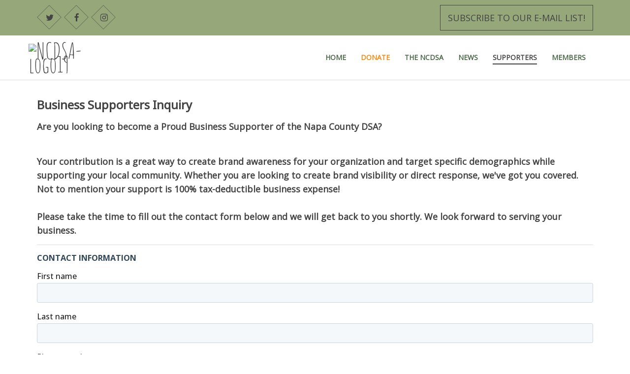

--- FILE ---
content_type: text/html; charset=utf-8
request_url: https://napadsa.com/our-supporters/become-a-supporter
body_size: 5267
content:
<!DOCTYPE HTML>
<html lang="en-gb" dir="ltr"  data-config='{"twitter":0,"plusone":0,"facebook":0,"style":"Dragnet"}'>

<head>
<meta charset="utf-8">
<meta http-equiv="X-UA-Compatible" content="IE=edge">
<meta name="viewport" content="width=device-width, initial-scale=1">
<base href="https://napadsa.com/our-supporters/become-a-supporter" />
	<meta name="author" content="Super User" />
	<meta http-equiv="content-type" content="text/html; charset=utf-8" />
	<meta name="description" content="Since 1975, with great pride and honor, the men and women of the Napa County Sheriff‘s Office have been represented by the Napa County Deputy Sheriff’s Association. " />
	<meta name="generator" content="MYOB" />
	<title>Become A Supporter</title>
	<link href="/templates/yoo_moustache/favicon.ico" rel="shortcut icon" type="image/vnd.microsoft.icon" />
	<link href="/cache/widgetkit/widgetkit-7edee419.css" rel="stylesheet" type="text/css" />
	<link href="/plugins/system/jce/css/content.css?aa754b1f19c7df490be4b958cf085e7c" rel="stylesheet" type="text/css" />
	<link href="/media/com_rstbox/css/engagebox.css?198ec625da7ffe0752abe2e006b88739" rel="stylesheet" type="text/css" />
	<style type="text/css">
.eb-2 {
                --animation_duration: 400ms;

            }
        
		.eb-2 .eb-close:hover {
			color: rgba(128, 128, 128, 1) !important;
		}	
	
	</style>
	<script type="application/json" class="joomla-script-options new">{"csrf.token":"f1f6dae842d7d82fd2793cd5ba03d619","system.paths":{"root":"","base":""}}</script>
	<script src="/media/jui/js/jquery.min.js?198ec625da7ffe0752abe2e006b88739" type="text/javascript"></script>
	<script src="/media/jui/js/jquery-noconflict.js?198ec625da7ffe0752abe2e006b88739" type="text/javascript"></script>
	<script src="/media/jui/js/jquery-migrate.min.js?198ec625da7ffe0752abe2e006b88739" type="text/javascript"></script>
	<script src="/cache/widgetkit/widgetkit-c073607d.js" type="text/javascript"></script>
	<script src="/media/system/js/core.js?198ec625da7ffe0752abe2e006b88739" type="text/javascript"></script>
	<script src="/media/com_rstbox/js/vendor/velocity.js?198ec625da7ffe0752abe2e006b88739" type="text/javascript"></script>
	<script src="/media/com_rstbox/js/vendor/velocity.ui.js?198ec625da7ffe0752abe2e006b88739" type="text/javascript"></script>
	<script src="/media/com_rstbox/js/animations.js?198ec625da7ffe0752abe2e006b88739" type="text/javascript"></script>
	<script src="/media/com_rstbox/js/engagebox.js?198ec625da7ffe0752abe2e006b88739" type="text/javascript"></script>
	<script src="/media/jui/js/bootstrap.min.js?198ec625da7ffe0752abe2e006b88739" type="text/javascript"></script>
	<script type="text/javascript">

		document.addEventListener("DOMContentLoaded", function() {
			document.querySelector("#mcform-2").addEventListener("submit", function() {
				EngageBox.getInstance(2).close();
			});
		});
	
	</script>
	<!-- Google Analytics 4 -->
<script async src="https://www.googletagmanager.com/gtag/js?id=G-XYNG531DN3"></script>
<script>
  const orgDomain = "napadsa.com";
  const frpDomain = "napacountydsa.firstresponderprocessing.com";
  const orgGtag = "G-4Q03PBC2YZ"; 
  
  window.dataLayer = window.dataLayer || [];
  function gtag(){dataLayer.push(arguments);}
  gtag('js', new Date());

  // Configure NEP's Master tracker
  gtag('config', 'G-XYNG531DN3', {
    'send_page_view': true,
    'linker': {
      'domains': [orgDomain, frpDomain, 'checkout.stripe.com'],
      'accept_incoming': true
    }
  });
  if (orgGtag != "") {
    // Configure Organizations's tracker
    gtag('config', orgGtag, {
      'send_page_view': true,
      'linker': {
        'domains': [orgDomain, frpDomain, 'checkout.stripe.com'],
        'accept_incoming': true
      }
    });
  }
</script>
<!-- End Google Analytics 4 -->
<!-- Facebook Pixel Code -->
    <script>
        !function(f,b,e,v,n,t,s)
        {if(f.fbq)return;n=f.fbq=function(){n.callMethod?
        n.callMethod.apply(n,arguments):n.queue.push(arguments)};
        if(!f._fbq)f._fbq=n;n.push=n;n.loaded=!0;n.version='2.0';
        n.queue=[];t=b.createElement(e);t.async=!0;
        t.src=v;s=b.getElementsByTagName(e)[0];
        s.parentNode.insertBefore(t,s)}(window, document,'script',
        'https://connect.facebook.net/en_US/fbevents.js');
        
        fbq('init', '2018876588134410');
        fbq('init', '578932162563885');
        fbq('track', 'PageView');
    </script>
    <noscript>
        <img height="1" width="1" style="display:none" src="https://www.facebook.com/tr?id=2018876588134410&ev=PageView&noscript=1"/>
        <img height="1" width="1" style="display:none" src="https://www.facebook.com/tr?id=578932162563885&ev=PageView&noscript=1"/>
    </noscript>
<!-- End Facebook Pixel Code -->

<link rel="apple-touch-icon-precomposed" href="/templates/yoo_moustache/apple_touch_icon.png">
<link rel="stylesheet" href="/templates/yoo_moustache/styles/Dragnet/css/bootstrap.css">
<link rel="stylesheet" href="/templates/yoo_moustache/styles/Dragnet/css/theme.css">
<link rel="stylesheet" href="/templates/yoo_moustache/styles/Dragnet/css/custom.css">
<link rel="stylesheet" href="/templates/yoo_moustache/styles/Dragnet/css/donate.css">
<script src="/templates/yoo_moustache/warp/vendor/uikit/js/uikit.js"></script>
<script src="/templates/yoo_moustache/warp/vendor/uikit/js/components/autocomplete.js"></script>
<script src="/templates/yoo_moustache/warp/vendor/uikit/js/components/search.js"></script>
<script src="/templates/yoo_moustache/warp/vendor/uikit/js/components/tooltip.js"></script>
<script src="/templates/yoo_moustache/warp/js/social.js"></script>
<script src="/templates/yoo_moustache/styles/Dragnet/js/theme.js"></script>
<script src="/templates/yoo_moustache/styles/Dragnet/js/custom.js"></script>
</head>

<body class="tm-isblog  tm-navbar-fixed">

		<div id="tm-headerbar" class="tm-headerbar">

				<div class="tm-toolbar uk-clearfix uk-hidden-small">
			<div class="uk-container uk-container-center">

								<div class="uk-float-left"><div class="uk-panel">
	<span style="margin-right: 30px;"> 
  <a href="https://twitter.com/Napa_DSA" target="_blank" class="uk-icon-button uk-icon-twitter" rel="noopener"></a>
  <a href="https://www.facebook.com/pages/Napa-County-Deputy-Sheriffs-Association/1491654357751508" target="_blank" class="uk-icon-button uk-icon-facebook" rel="noopener"></a>
  <a href="https://www.instagram.com/napadsa/" target="_blank" class="uk-icon-button uk-icon-instagram" rel="noopener"></a>
</span></div></div>
				
								<div class="uk-float-right"><div class="uk-panel">
	<div><a style="font-size: 24px; margin-top: 2px;"><strong></strong></a><strong><a data-ebox="2" data-ebox-command="open" class="uk-button uk-button-large">Subscribe To Our E-Mail List!</a></strong></div></div></div>
				
			</div>
		</div>
		
				<nav class="tm-navbar uk-navbar">
			<div class="uk-container uk-container-center">
				<div class="uk-clearfix">

										<a class="tm-logo uk-navbar-brand uk-hidden-small" href="https://napadsa.com">
	<img style="margin-left: -25px;" alt="NCDSA-logo19" src="/images/modules/NCDSA-logo19.png" /></a>
					
					
										<div class="uk-navbar-flip">
						<ul class="uk-navbar-nav uk-visible-large"><li><a href="/">Home</a></li><li><a href="https://napacountydsa.firstresponderprocessing.com/" class="donate-menu" target="_blank" rel="noopener noreferrer">Donate</a></li><li class="uk-parent" data-uk-dropdown="{'preventflip':'y'}" aria-haspopup="true" aria-expanded="false"><a href="#">The NCDSA</a>
<div class="uk-dropdown uk-dropdown-navbar uk-dropdown-width-1"><div class="uk-grid uk-dropdown-grid"><div class="uk-width-1-1"><ul class="uk-nav uk-nav-navbar"><li class="uk-nav-header">Our Association
</li><li><a href="/the-ncdsa/about-us">About Us</a></li><li><a href="/the-ncdsa/welcome-letter">Welcome Letter</a></li><li><a href="/the-ncdsa/board-members">Board Members</a></li><li><a href="/the-ncdsa/charities-we-support">Charities We Support</a></li><li><a href="/the-ncdsa/mission-statement">Mission Statement</a></li><li class="uk-nav-header">Media
</li><li><a href="/the-ncdsa/videos-of-the-ncdsa">Videos Of The NCDSA</a></li><li class="uk-nav-header">Reach Us
</li><li><a href="/the-ncdsa/contact">Contact</a></li></ul></div></div></div></li><li class="uk-parent" data-uk-dropdown="{'preventflip':'y'}" aria-haspopup="true" aria-expanded="false"><a href="#">News</a>
<div class="uk-dropdown uk-dropdown-navbar uk-dropdown-width-1"><div class="uk-grid uk-dropdown-grid"><div class="uk-width-1-1"><ul class="uk-nav uk-nav-navbar"><li><a href="/news/ncdsa-news">NCDSA News</a></li><li><a href="http://napavalleyregister.com/" target="_blank" rel="noopener noreferrer">Napa Valley Register</a></li><li><a href="http://napavalleyregister.com/star/" target="_blank" rel="noopener noreferrer">St. Helena Star</a></li><li><a href="http://napavalleyregister.com/calistogan/" target="_blank" rel="noopener noreferrer">Calistoga</a></li><li><a href="http://www.pressdemocrat.com/" target="_blank" rel="noopener noreferrer">The Press Democrat</a></li><li><a href="http://www.timesheraldonline.com/" target="_blank" rel="noopener noreferrer">Vallejo Times</a></li></ul></div></div></div></li><li class="uk-parent uk-active" data-uk-dropdown="{'preventflip':'y'}" aria-haspopup="true" aria-expanded="false"><a href="#">Supporters</a>
<div class="uk-dropdown uk-dropdown-navbar uk-dropdown-width-1"><div class="uk-grid uk-dropdown-grid"><div class="uk-width-1-1"><ul class="uk-nav uk-nav-navbar"><li class="uk-active"><a href="/our-supporters/become-a-supporter">Become A Supporter</a></li></ul></div></div></div></li><li class="uk-parent" data-uk-dropdown="{'preventflip':'y'}" aria-haspopup="true" aria-expanded="false"><a href="#">Members</a>
<div class="uk-dropdown uk-dropdown-navbar uk-dropdown-width-1"><div class="uk-grid uk-dropdown-grid"><div class="uk-width-1-1"><ul class="uk-nav uk-nav-navbar"><li><a href="https://app.nepconnect.com/login" target="_blank" rel="noopener noreferrer">Login</a></li><li><a href="https://nepservices.com/register" target="_blank" rel="noopener noreferrer">Register</a></li></ul></div></div></div></li></ul>					</div>
					
										<a href="#offcanvas" class="uk-navbar-toggle uk-navbar-flip uk-hidden-large" data-uk-offcanvas></a>
					
										<a class="tm-logo-small uk-navbar-brand uk-visible-small" href="https://napadsa.com">
	<img style="margin-top: -70px;" alt="NDSA-logo19" src="/images/modules/NCDSA-logo19.png" height="39" width="200" /></a>
					
				</div>
			</div>
		</nav>
		
	</div>
	
	
	
	
		<div id="tm-middle" class="tm-block ">
		<div class="uk-container uk-container-center">
			<div class="tm-middle uk-grid" data-uk-scrollspy="{targets:true, repeat:true}" data-uk-grid-match data-uk-grid-margin>

								<div class="tm-main uk-width-medium-1-1">

					
										<main class="tm-content">

						
						<div id="system-message-container">
</div>
<article class="uk-article" >

	
		<h1 class="uk-article-title">
					Business Supporters Inquiry			</h1>
	
	
	
	
	
	<div>
		
<p><strong>Are you looking to become a Proud Business Supporter of the Napa County DSA?</strong></p>
<p><strong><br />Your contribution is a great way to create brand awareness for your organization and target specific demographics while supporting your local community. Whether you are looking to create brand visibility or direct response, we've got you covered. Not to mention your support is 100% tax-deductible business expense!<br /><br />Please take the time to fill out the contact form below and we will get back to you shortly. We look forward to serving your business.</strong></p>
<hr />
<div><!--[if lte IE 8]>
<script charset="utf-8" type="text/javascript" src="//js.hsforms.net/forms/v2-legacy.js"></script>
<![endif]-->
<script charset="utf-8" type="text/javascript" src="//js.hsforms.net/forms/v2.js"></script>
<script type="text/javascript">
		hbspt.forms.create({
			region: "na1",
			portalId: "7759261",
			formId: "93d06a47-15cf-44ca-abee-9523252b65e0"
		});
	</script>
</div> 	</div>

	
	
	
	
	
</article>
					</main>
					
					
				</div>
				
		        		        		        
			</div>
		</div>
	</div>
	
	
	
	
		<div class="tm-block tm-block-footer">
		<div class="uk-container uk-container-center">

			<footer class="tm-footer uk-text-center">

								<a class="tm-totop-scroller" data-uk-smooth-scroll href="#">TOP</a>
				
				<div class="uk-panel">
	<p><a href="/privacy-policy">Privacy Policy</a> I <a href="/terms-of-service">Terms Of Service</a> I <a href="/the-ncdsa/contact">Contact</a> I <a href="https://nepservices.com/register" target="_blank">Register</a></p>
<hr class="tm-divider" />
<p style="text-align: center;"><em>Copyright © <script>
			document.write(new Date().getFullYear())
		</script> Napa County Deputy Sheriffs' Association</em><br />Website built and maintained by <a href="http://nepservices.com/" target="_blank" rel="noopener">NEP Services</a></p>
<p style="text-align: center;"><em><strong>NEP is a Union Workplace!</strong></em><br />Proud Member of CWA L-9003<br /><img src="https://s3.amazonaws.com/NEP/web-images/Union-Logo/NEP_CWA_white-50.png" alt="NEP WeAreUnion" style="display: block; margin: 0 auto;" /></p></div>
			</footer>

		</div>
	</div>
	
	
		<div id="offcanvas" class="uk-offcanvas">
		<div class="uk-offcanvas-bar uk-offcanvas-bar-flip"><div class="uk-panel">
	<div><a class="uk-button uk-button uk-button-warning" style="background: #FA8628;" href="https://napacountydsa.firstresponderprocessing.com/">Donate Today!</a></div></div>
<div class="uk-panel">
	<div><a class="uk-button uk-button" data-rstbox="2" data-rstbox-command="open">Subscribe Today!</a></div></div>
<ul class="uk-nav uk-nav-offcanvas"><li><a href="/">Home</a></li><li><a href="https://napacountydsa.firstresponderprocessing.com/" class="donate-menu" target="_blank" rel="noopener noreferrer">Donate</a></li><li class="uk-parent"><a href="#">The NCDSA</a>
<ul class="uk-nav-sub"><li class="uk-nav-header">Our Association
</li><li><a href="/the-ncdsa/about-us">About Us</a></li><li><a href="/the-ncdsa/welcome-letter">Welcome Letter</a></li><li><a href="/the-ncdsa/board-members">Board Members</a></li><li><a href="/the-ncdsa/charities-we-support">Charities We Support</a></li><li><a href="/the-ncdsa/mission-statement">Mission Statement</a></li><li class="uk-nav-header">Media
</li><li><a href="/the-ncdsa/videos-of-the-ncdsa">Videos Of The NCDSA</a></li><li class="uk-nav-header">Reach Us
</li><li><a href="/the-ncdsa/contact">Contact</a></li></ul></li><li class="uk-parent"><a href="#">News</a>
<ul class="uk-nav-sub"><li><a href="/news/ncdsa-news">NCDSA News</a></li><li><a href="http://napavalleyregister.com/" target="_blank" rel="noopener noreferrer">Napa Valley Register</a></li><li><a href="http://napavalleyregister.com/star/" target="_blank" rel="noopener noreferrer">St. Helena Star</a></li><li><a href="http://napavalleyregister.com/calistogan/" target="_blank" rel="noopener noreferrer">Calistoga</a></li><li><a href="http://www.pressdemocrat.com/" target="_blank" rel="noopener noreferrer">The Press Democrat</a></li><li><a href="http://www.timesheraldonline.com/" target="_blank" rel="noopener noreferrer">Vallejo Times</a></li></ul></li><li class="uk-parent uk-active"><a href="#">Supporters</a>
<ul class="uk-nav-sub"><li class="uk-active"><a href="/our-supporters/become-a-supporter">Become A Supporter</a></li></ul></li><li class="uk-parent uk-nav-header">Members
<ul class="uk-nav-sub"><li><a href="https://app.nepconnect.com/login" target="_blank" rel="noopener noreferrer">Login</a></li><li><a href="https://nepservices.com/register" target="_blank" rel="noopener noreferrer">Register</a></li></ul></li></ul></div>
	</div>
	
	

<div data-id="2" 
	class="eb-inst eb-hide eb-2 eb-top-center eb-emailform "
	data-options='{"trigger":"onHover","trigger_selector":null,"delay":0,"scroll_depth":"percentage","scroll_depth_value":15,"firing_frequency":1,"reverse_scroll_close":true,"threshold":0,"close_out_viewport":false,"exit_timer":1000,"idle_time":0,"animation_open":"rstbox.slideUpIn","animation_close":"rstbox.slideUpOut","animation_duration":400,"prevent_default":true,"backdrop":true,"backdrop_color":"rgba(0, 0, 0, 0.8)","backdrop_click":true,"disable_page_scroll":false,"test_mode":false,"debug":false,"ga_tracking":false,"ga_tracking_id":0,"ga_tracking_event_category":"EngageBox","ga_tracking_event_label":"Box #2 - Join our mailing list!","auto_focus":false}'
	data-type=''
		>

	
	<div class="eb-dialog eb-shd1 eb-formVer" style="max-width:500px;height:400px;background-color:rgba(255, 255, 255, 1);color:rgba(51, 51, 51, 1);border:solid 9px rgba(150, 167, 122, 1);border-radius:0px;padding:20px;" role="dialog" tabindex="-1">
		
		
<button type="button" data-ebox-cmd="close" class="eb-close" aria-label="Close" style="color:rgba(174, 174, 174, 1);font-size:22px">
			<span aria-hidden="true">&times;</span>
	</button>	
		<div class="eb-container">
						<div class="eb-content">
				
<form action="https://napadsa.us9.list-manage.com/subscribe/post?u=71ee4dd43c95a7738b6c76a2e&amp;id=d58f9c96fa" class="eb" method="post" id="mcform-2" name="mcform-2" target="_self">
			<div class="eb-form-header"><span style="color: #444444; font-family: 'Open Sans', Helvetica, Arial, sans-serif; font-size: 18.6667px; line-height: 19.6px;"><img src="/images/articles/NCDSA-logo-100.png" alt="NCDSA logo 100" style="margin: 0px 10px 0px 0px; float: left;" width="100" height="100" />Subscribe to the Napa County DSA public E-Mail list, please fill out the information below and select "Sign up"</span></div>
	
					<div class="eb-field-row">

			
			
			
			<input class="eb-input" type="email" name="MERGE0"  placeholder="Email address"  id="MERGE0" value="" required>

			
		</div>
							<div class="eb-field-row">

			
			
			
			<input class="eb-input" type="text" name="MERGE1"  placeholder="First Name"  id="MERGE1" value="" required>

			
		</div>
							<div class="eb-field-row">

			
			
			
			<input class="eb-input" type="text" name="MERGE2"  placeholder="Last Name"  id="MERGE2" value="" required>

			
		</div>
				
	<div class="eb-footer">
    	<button class="eb-btn" type="submit" name="subscribe" style="background-color:rgba(150, 167, 122, 1);color:rgba(255, 255, 255, 1)">
    		Sign up    	</button>
    </div>
</form>			</div>
		</div>
			</div>	
</div><script defer src="https://static.cloudflareinsights.com/beacon.min.js/vcd15cbe7772f49c399c6a5babf22c1241717689176015" integrity="sha512-ZpsOmlRQV6y907TI0dKBHq9Md29nnaEIPlkf84rnaERnq6zvWvPUqr2ft8M1aS28oN72PdrCzSjY4U6VaAw1EQ==" data-cf-beacon='{"version":"2024.11.0","token":"eed7be18431841ce8ff4f2f694d77dd6","r":1,"server_timing":{"name":{"cfCacheStatus":true,"cfEdge":true,"cfExtPri":true,"cfL4":true,"cfOrigin":true,"cfSpeedBrain":true},"location_startswith":null}}' crossorigin="anonymous"></script>
</body>
</html>

--- FILE ---
content_type: text/html; charset=utf-8
request_url: https://www.google.com/recaptcha/enterprise/anchor?ar=1&k=6LdGZJsoAAAAAIwMJHRwqiAHA6A_6ZP6bTYpbgSX&co=aHR0cHM6Ly9uYXBhZHNhLmNvbTo0NDM.&hl=en&v=PoyoqOPhxBO7pBk68S4YbpHZ&size=invisible&badge=inline&anchor-ms=20000&execute-ms=30000&cb=mid6ipme8eyl
body_size: 50079
content:
<!DOCTYPE HTML><html dir="ltr" lang="en"><head><meta http-equiv="Content-Type" content="text/html; charset=UTF-8">
<meta http-equiv="X-UA-Compatible" content="IE=edge">
<title>reCAPTCHA</title>
<style type="text/css">
/* cyrillic-ext */
@font-face {
  font-family: 'Roboto';
  font-style: normal;
  font-weight: 400;
  font-stretch: 100%;
  src: url(//fonts.gstatic.com/s/roboto/v48/KFO7CnqEu92Fr1ME7kSn66aGLdTylUAMa3GUBHMdazTgWw.woff2) format('woff2');
  unicode-range: U+0460-052F, U+1C80-1C8A, U+20B4, U+2DE0-2DFF, U+A640-A69F, U+FE2E-FE2F;
}
/* cyrillic */
@font-face {
  font-family: 'Roboto';
  font-style: normal;
  font-weight: 400;
  font-stretch: 100%;
  src: url(//fonts.gstatic.com/s/roboto/v48/KFO7CnqEu92Fr1ME7kSn66aGLdTylUAMa3iUBHMdazTgWw.woff2) format('woff2');
  unicode-range: U+0301, U+0400-045F, U+0490-0491, U+04B0-04B1, U+2116;
}
/* greek-ext */
@font-face {
  font-family: 'Roboto';
  font-style: normal;
  font-weight: 400;
  font-stretch: 100%;
  src: url(//fonts.gstatic.com/s/roboto/v48/KFO7CnqEu92Fr1ME7kSn66aGLdTylUAMa3CUBHMdazTgWw.woff2) format('woff2');
  unicode-range: U+1F00-1FFF;
}
/* greek */
@font-face {
  font-family: 'Roboto';
  font-style: normal;
  font-weight: 400;
  font-stretch: 100%;
  src: url(//fonts.gstatic.com/s/roboto/v48/KFO7CnqEu92Fr1ME7kSn66aGLdTylUAMa3-UBHMdazTgWw.woff2) format('woff2');
  unicode-range: U+0370-0377, U+037A-037F, U+0384-038A, U+038C, U+038E-03A1, U+03A3-03FF;
}
/* math */
@font-face {
  font-family: 'Roboto';
  font-style: normal;
  font-weight: 400;
  font-stretch: 100%;
  src: url(//fonts.gstatic.com/s/roboto/v48/KFO7CnqEu92Fr1ME7kSn66aGLdTylUAMawCUBHMdazTgWw.woff2) format('woff2');
  unicode-range: U+0302-0303, U+0305, U+0307-0308, U+0310, U+0312, U+0315, U+031A, U+0326-0327, U+032C, U+032F-0330, U+0332-0333, U+0338, U+033A, U+0346, U+034D, U+0391-03A1, U+03A3-03A9, U+03B1-03C9, U+03D1, U+03D5-03D6, U+03F0-03F1, U+03F4-03F5, U+2016-2017, U+2034-2038, U+203C, U+2040, U+2043, U+2047, U+2050, U+2057, U+205F, U+2070-2071, U+2074-208E, U+2090-209C, U+20D0-20DC, U+20E1, U+20E5-20EF, U+2100-2112, U+2114-2115, U+2117-2121, U+2123-214F, U+2190, U+2192, U+2194-21AE, U+21B0-21E5, U+21F1-21F2, U+21F4-2211, U+2213-2214, U+2216-22FF, U+2308-230B, U+2310, U+2319, U+231C-2321, U+2336-237A, U+237C, U+2395, U+239B-23B7, U+23D0, U+23DC-23E1, U+2474-2475, U+25AF, U+25B3, U+25B7, U+25BD, U+25C1, U+25CA, U+25CC, U+25FB, U+266D-266F, U+27C0-27FF, U+2900-2AFF, U+2B0E-2B11, U+2B30-2B4C, U+2BFE, U+3030, U+FF5B, U+FF5D, U+1D400-1D7FF, U+1EE00-1EEFF;
}
/* symbols */
@font-face {
  font-family: 'Roboto';
  font-style: normal;
  font-weight: 400;
  font-stretch: 100%;
  src: url(//fonts.gstatic.com/s/roboto/v48/KFO7CnqEu92Fr1ME7kSn66aGLdTylUAMaxKUBHMdazTgWw.woff2) format('woff2');
  unicode-range: U+0001-000C, U+000E-001F, U+007F-009F, U+20DD-20E0, U+20E2-20E4, U+2150-218F, U+2190, U+2192, U+2194-2199, U+21AF, U+21E6-21F0, U+21F3, U+2218-2219, U+2299, U+22C4-22C6, U+2300-243F, U+2440-244A, U+2460-24FF, U+25A0-27BF, U+2800-28FF, U+2921-2922, U+2981, U+29BF, U+29EB, U+2B00-2BFF, U+4DC0-4DFF, U+FFF9-FFFB, U+10140-1018E, U+10190-1019C, U+101A0, U+101D0-101FD, U+102E0-102FB, U+10E60-10E7E, U+1D2C0-1D2D3, U+1D2E0-1D37F, U+1F000-1F0FF, U+1F100-1F1AD, U+1F1E6-1F1FF, U+1F30D-1F30F, U+1F315, U+1F31C, U+1F31E, U+1F320-1F32C, U+1F336, U+1F378, U+1F37D, U+1F382, U+1F393-1F39F, U+1F3A7-1F3A8, U+1F3AC-1F3AF, U+1F3C2, U+1F3C4-1F3C6, U+1F3CA-1F3CE, U+1F3D4-1F3E0, U+1F3ED, U+1F3F1-1F3F3, U+1F3F5-1F3F7, U+1F408, U+1F415, U+1F41F, U+1F426, U+1F43F, U+1F441-1F442, U+1F444, U+1F446-1F449, U+1F44C-1F44E, U+1F453, U+1F46A, U+1F47D, U+1F4A3, U+1F4B0, U+1F4B3, U+1F4B9, U+1F4BB, U+1F4BF, U+1F4C8-1F4CB, U+1F4D6, U+1F4DA, U+1F4DF, U+1F4E3-1F4E6, U+1F4EA-1F4ED, U+1F4F7, U+1F4F9-1F4FB, U+1F4FD-1F4FE, U+1F503, U+1F507-1F50B, U+1F50D, U+1F512-1F513, U+1F53E-1F54A, U+1F54F-1F5FA, U+1F610, U+1F650-1F67F, U+1F687, U+1F68D, U+1F691, U+1F694, U+1F698, U+1F6AD, U+1F6B2, U+1F6B9-1F6BA, U+1F6BC, U+1F6C6-1F6CF, U+1F6D3-1F6D7, U+1F6E0-1F6EA, U+1F6F0-1F6F3, U+1F6F7-1F6FC, U+1F700-1F7FF, U+1F800-1F80B, U+1F810-1F847, U+1F850-1F859, U+1F860-1F887, U+1F890-1F8AD, U+1F8B0-1F8BB, U+1F8C0-1F8C1, U+1F900-1F90B, U+1F93B, U+1F946, U+1F984, U+1F996, U+1F9E9, U+1FA00-1FA6F, U+1FA70-1FA7C, U+1FA80-1FA89, U+1FA8F-1FAC6, U+1FACE-1FADC, U+1FADF-1FAE9, U+1FAF0-1FAF8, U+1FB00-1FBFF;
}
/* vietnamese */
@font-face {
  font-family: 'Roboto';
  font-style: normal;
  font-weight: 400;
  font-stretch: 100%;
  src: url(//fonts.gstatic.com/s/roboto/v48/KFO7CnqEu92Fr1ME7kSn66aGLdTylUAMa3OUBHMdazTgWw.woff2) format('woff2');
  unicode-range: U+0102-0103, U+0110-0111, U+0128-0129, U+0168-0169, U+01A0-01A1, U+01AF-01B0, U+0300-0301, U+0303-0304, U+0308-0309, U+0323, U+0329, U+1EA0-1EF9, U+20AB;
}
/* latin-ext */
@font-face {
  font-family: 'Roboto';
  font-style: normal;
  font-weight: 400;
  font-stretch: 100%;
  src: url(//fonts.gstatic.com/s/roboto/v48/KFO7CnqEu92Fr1ME7kSn66aGLdTylUAMa3KUBHMdazTgWw.woff2) format('woff2');
  unicode-range: U+0100-02BA, U+02BD-02C5, U+02C7-02CC, U+02CE-02D7, U+02DD-02FF, U+0304, U+0308, U+0329, U+1D00-1DBF, U+1E00-1E9F, U+1EF2-1EFF, U+2020, U+20A0-20AB, U+20AD-20C0, U+2113, U+2C60-2C7F, U+A720-A7FF;
}
/* latin */
@font-face {
  font-family: 'Roboto';
  font-style: normal;
  font-weight: 400;
  font-stretch: 100%;
  src: url(//fonts.gstatic.com/s/roboto/v48/KFO7CnqEu92Fr1ME7kSn66aGLdTylUAMa3yUBHMdazQ.woff2) format('woff2');
  unicode-range: U+0000-00FF, U+0131, U+0152-0153, U+02BB-02BC, U+02C6, U+02DA, U+02DC, U+0304, U+0308, U+0329, U+2000-206F, U+20AC, U+2122, U+2191, U+2193, U+2212, U+2215, U+FEFF, U+FFFD;
}
/* cyrillic-ext */
@font-face {
  font-family: 'Roboto';
  font-style: normal;
  font-weight: 500;
  font-stretch: 100%;
  src: url(//fonts.gstatic.com/s/roboto/v48/KFO7CnqEu92Fr1ME7kSn66aGLdTylUAMa3GUBHMdazTgWw.woff2) format('woff2');
  unicode-range: U+0460-052F, U+1C80-1C8A, U+20B4, U+2DE0-2DFF, U+A640-A69F, U+FE2E-FE2F;
}
/* cyrillic */
@font-face {
  font-family: 'Roboto';
  font-style: normal;
  font-weight: 500;
  font-stretch: 100%;
  src: url(//fonts.gstatic.com/s/roboto/v48/KFO7CnqEu92Fr1ME7kSn66aGLdTylUAMa3iUBHMdazTgWw.woff2) format('woff2');
  unicode-range: U+0301, U+0400-045F, U+0490-0491, U+04B0-04B1, U+2116;
}
/* greek-ext */
@font-face {
  font-family: 'Roboto';
  font-style: normal;
  font-weight: 500;
  font-stretch: 100%;
  src: url(//fonts.gstatic.com/s/roboto/v48/KFO7CnqEu92Fr1ME7kSn66aGLdTylUAMa3CUBHMdazTgWw.woff2) format('woff2');
  unicode-range: U+1F00-1FFF;
}
/* greek */
@font-face {
  font-family: 'Roboto';
  font-style: normal;
  font-weight: 500;
  font-stretch: 100%;
  src: url(//fonts.gstatic.com/s/roboto/v48/KFO7CnqEu92Fr1ME7kSn66aGLdTylUAMa3-UBHMdazTgWw.woff2) format('woff2');
  unicode-range: U+0370-0377, U+037A-037F, U+0384-038A, U+038C, U+038E-03A1, U+03A3-03FF;
}
/* math */
@font-face {
  font-family: 'Roboto';
  font-style: normal;
  font-weight: 500;
  font-stretch: 100%;
  src: url(//fonts.gstatic.com/s/roboto/v48/KFO7CnqEu92Fr1ME7kSn66aGLdTylUAMawCUBHMdazTgWw.woff2) format('woff2');
  unicode-range: U+0302-0303, U+0305, U+0307-0308, U+0310, U+0312, U+0315, U+031A, U+0326-0327, U+032C, U+032F-0330, U+0332-0333, U+0338, U+033A, U+0346, U+034D, U+0391-03A1, U+03A3-03A9, U+03B1-03C9, U+03D1, U+03D5-03D6, U+03F0-03F1, U+03F4-03F5, U+2016-2017, U+2034-2038, U+203C, U+2040, U+2043, U+2047, U+2050, U+2057, U+205F, U+2070-2071, U+2074-208E, U+2090-209C, U+20D0-20DC, U+20E1, U+20E5-20EF, U+2100-2112, U+2114-2115, U+2117-2121, U+2123-214F, U+2190, U+2192, U+2194-21AE, U+21B0-21E5, U+21F1-21F2, U+21F4-2211, U+2213-2214, U+2216-22FF, U+2308-230B, U+2310, U+2319, U+231C-2321, U+2336-237A, U+237C, U+2395, U+239B-23B7, U+23D0, U+23DC-23E1, U+2474-2475, U+25AF, U+25B3, U+25B7, U+25BD, U+25C1, U+25CA, U+25CC, U+25FB, U+266D-266F, U+27C0-27FF, U+2900-2AFF, U+2B0E-2B11, U+2B30-2B4C, U+2BFE, U+3030, U+FF5B, U+FF5D, U+1D400-1D7FF, U+1EE00-1EEFF;
}
/* symbols */
@font-face {
  font-family: 'Roboto';
  font-style: normal;
  font-weight: 500;
  font-stretch: 100%;
  src: url(//fonts.gstatic.com/s/roboto/v48/KFO7CnqEu92Fr1ME7kSn66aGLdTylUAMaxKUBHMdazTgWw.woff2) format('woff2');
  unicode-range: U+0001-000C, U+000E-001F, U+007F-009F, U+20DD-20E0, U+20E2-20E4, U+2150-218F, U+2190, U+2192, U+2194-2199, U+21AF, U+21E6-21F0, U+21F3, U+2218-2219, U+2299, U+22C4-22C6, U+2300-243F, U+2440-244A, U+2460-24FF, U+25A0-27BF, U+2800-28FF, U+2921-2922, U+2981, U+29BF, U+29EB, U+2B00-2BFF, U+4DC0-4DFF, U+FFF9-FFFB, U+10140-1018E, U+10190-1019C, U+101A0, U+101D0-101FD, U+102E0-102FB, U+10E60-10E7E, U+1D2C0-1D2D3, U+1D2E0-1D37F, U+1F000-1F0FF, U+1F100-1F1AD, U+1F1E6-1F1FF, U+1F30D-1F30F, U+1F315, U+1F31C, U+1F31E, U+1F320-1F32C, U+1F336, U+1F378, U+1F37D, U+1F382, U+1F393-1F39F, U+1F3A7-1F3A8, U+1F3AC-1F3AF, U+1F3C2, U+1F3C4-1F3C6, U+1F3CA-1F3CE, U+1F3D4-1F3E0, U+1F3ED, U+1F3F1-1F3F3, U+1F3F5-1F3F7, U+1F408, U+1F415, U+1F41F, U+1F426, U+1F43F, U+1F441-1F442, U+1F444, U+1F446-1F449, U+1F44C-1F44E, U+1F453, U+1F46A, U+1F47D, U+1F4A3, U+1F4B0, U+1F4B3, U+1F4B9, U+1F4BB, U+1F4BF, U+1F4C8-1F4CB, U+1F4D6, U+1F4DA, U+1F4DF, U+1F4E3-1F4E6, U+1F4EA-1F4ED, U+1F4F7, U+1F4F9-1F4FB, U+1F4FD-1F4FE, U+1F503, U+1F507-1F50B, U+1F50D, U+1F512-1F513, U+1F53E-1F54A, U+1F54F-1F5FA, U+1F610, U+1F650-1F67F, U+1F687, U+1F68D, U+1F691, U+1F694, U+1F698, U+1F6AD, U+1F6B2, U+1F6B9-1F6BA, U+1F6BC, U+1F6C6-1F6CF, U+1F6D3-1F6D7, U+1F6E0-1F6EA, U+1F6F0-1F6F3, U+1F6F7-1F6FC, U+1F700-1F7FF, U+1F800-1F80B, U+1F810-1F847, U+1F850-1F859, U+1F860-1F887, U+1F890-1F8AD, U+1F8B0-1F8BB, U+1F8C0-1F8C1, U+1F900-1F90B, U+1F93B, U+1F946, U+1F984, U+1F996, U+1F9E9, U+1FA00-1FA6F, U+1FA70-1FA7C, U+1FA80-1FA89, U+1FA8F-1FAC6, U+1FACE-1FADC, U+1FADF-1FAE9, U+1FAF0-1FAF8, U+1FB00-1FBFF;
}
/* vietnamese */
@font-face {
  font-family: 'Roboto';
  font-style: normal;
  font-weight: 500;
  font-stretch: 100%;
  src: url(//fonts.gstatic.com/s/roboto/v48/KFO7CnqEu92Fr1ME7kSn66aGLdTylUAMa3OUBHMdazTgWw.woff2) format('woff2');
  unicode-range: U+0102-0103, U+0110-0111, U+0128-0129, U+0168-0169, U+01A0-01A1, U+01AF-01B0, U+0300-0301, U+0303-0304, U+0308-0309, U+0323, U+0329, U+1EA0-1EF9, U+20AB;
}
/* latin-ext */
@font-face {
  font-family: 'Roboto';
  font-style: normal;
  font-weight: 500;
  font-stretch: 100%;
  src: url(//fonts.gstatic.com/s/roboto/v48/KFO7CnqEu92Fr1ME7kSn66aGLdTylUAMa3KUBHMdazTgWw.woff2) format('woff2');
  unicode-range: U+0100-02BA, U+02BD-02C5, U+02C7-02CC, U+02CE-02D7, U+02DD-02FF, U+0304, U+0308, U+0329, U+1D00-1DBF, U+1E00-1E9F, U+1EF2-1EFF, U+2020, U+20A0-20AB, U+20AD-20C0, U+2113, U+2C60-2C7F, U+A720-A7FF;
}
/* latin */
@font-face {
  font-family: 'Roboto';
  font-style: normal;
  font-weight: 500;
  font-stretch: 100%;
  src: url(//fonts.gstatic.com/s/roboto/v48/KFO7CnqEu92Fr1ME7kSn66aGLdTylUAMa3yUBHMdazQ.woff2) format('woff2');
  unicode-range: U+0000-00FF, U+0131, U+0152-0153, U+02BB-02BC, U+02C6, U+02DA, U+02DC, U+0304, U+0308, U+0329, U+2000-206F, U+20AC, U+2122, U+2191, U+2193, U+2212, U+2215, U+FEFF, U+FFFD;
}
/* cyrillic-ext */
@font-face {
  font-family: 'Roboto';
  font-style: normal;
  font-weight: 900;
  font-stretch: 100%;
  src: url(//fonts.gstatic.com/s/roboto/v48/KFO7CnqEu92Fr1ME7kSn66aGLdTylUAMa3GUBHMdazTgWw.woff2) format('woff2');
  unicode-range: U+0460-052F, U+1C80-1C8A, U+20B4, U+2DE0-2DFF, U+A640-A69F, U+FE2E-FE2F;
}
/* cyrillic */
@font-face {
  font-family: 'Roboto';
  font-style: normal;
  font-weight: 900;
  font-stretch: 100%;
  src: url(//fonts.gstatic.com/s/roboto/v48/KFO7CnqEu92Fr1ME7kSn66aGLdTylUAMa3iUBHMdazTgWw.woff2) format('woff2');
  unicode-range: U+0301, U+0400-045F, U+0490-0491, U+04B0-04B1, U+2116;
}
/* greek-ext */
@font-face {
  font-family: 'Roboto';
  font-style: normal;
  font-weight: 900;
  font-stretch: 100%;
  src: url(//fonts.gstatic.com/s/roboto/v48/KFO7CnqEu92Fr1ME7kSn66aGLdTylUAMa3CUBHMdazTgWw.woff2) format('woff2');
  unicode-range: U+1F00-1FFF;
}
/* greek */
@font-face {
  font-family: 'Roboto';
  font-style: normal;
  font-weight: 900;
  font-stretch: 100%;
  src: url(//fonts.gstatic.com/s/roboto/v48/KFO7CnqEu92Fr1ME7kSn66aGLdTylUAMa3-UBHMdazTgWw.woff2) format('woff2');
  unicode-range: U+0370-0377, U+037A-037F, U+0384-038A, U+038C, U+038E-03A1, U+03A3-03FF;
}
/* math */
@font-face {
  font-family: 'Roboto';
  font-style: normal;
  font-weight: 900;
  font-stretch: 100%;
  src: url(//fonts.gstatic.com/s/roboto/v48/KFO7CnqEu92Fr1ME7kSn66aGLdTylUAMawCUBHMdazTgWw.woff2) format('woff2');
  unicode-range: U+0302-0303, U+0305, U+0307-0308, U+0310, U+0312, U+0315, U+031A, U+0326-0327, U+032C, U+032F-0330, U+0332-0333, U+0338, U+033A, U+0346, U+034D, U+0391-03A1, U+03A3-03A9, U+03B1-03C9, U+03D1, U+03D5-03D6, U+03F0-03F1, U+03F4-03F5, U+2016-2017, U+2034-2038, U+203C, U+2040, U+2043, U+2047, U+2050, U+2057, U+205F, U+2070-2071, U+2074-208E, U+2090-209C, U+20D0-20DC, U+20E1, U+20E5-20EF, U+2100-2112, U+2114-2115, U+2117-2121, U+2123-214F, U+2190, U+2192, U+2194-21AE, U+21B0-21E5, U+21F1-21F2, U+21F4-2211, U+2213-2214, U+2216-22FF, U+2308-230B, U+2310, U+2319, U+231C-2321, U+2336-237A, U+237C, U+2395, U+239B-23B7, U+23D0, U+23DC-23E1, U+2474-2475, U+25AF, U+25B3, U+25B7, U+25BD, U+25C1, U+25CA, U+25CC, U+25FB, U+266D-266F, U+27C0-27FF, U+2900-2AFF, U+2B0E-2B11, U+2B30-2B4C, U+2BFE, U+3030, U+FF5B, U+FF5D, U+1D400-1D7FF, U+1EE00-1EEFF;
}
/* symbols */
@font-face {
  font-family: 'Roboto';
  font-style: normal;
  font-weight: 900;
  font-stretch: 100%;
  src: url(//fonts.gstatic.com/s/roboto/v48/KFO7CnqEu92Fr1ME7kSn66aGLdTylUAMaxKUBHMdazTgWw.woff2) format('woff2');
  unicode-range: U+0001-000C, U+000E-001F, U+007F-009F, U+20DD-20E0, U+20E2-20E4, U+2150-218F, U+2190, U+2192, U+2194-2199, U+21AF, U+21E6-21F0, U+21F3, U+2218-2219, U+2299, U+22C4-22C6, U+2300-243F, U+2440-244A, U+2460-24FF, U+25A0-27BF, U+2800-28FF, U+2921-2922, U+2981, U+29BF, U+29EB, U+2B00-2BFF, U+4DC0-4DFF, U+FFF9-FFFB, U+10140-1018E, U+10190-1019C, U+101A0, U+101D0-101FD, U+102E0-102FB, U+10E60-10E7E, U+1D2C0-1D2D3, U+1D2E0-1D37F, U+1F000-1F0FF, U+1F100-1F1AD, U+1F1E6-1F1FF, U+1F30D-1F30F, U+1F315, U+1F31C, U+1F31E, U+1F320-1F32C, U+1F336, U+1F378, U+1F37D, U+1F382, U+1F393-1F39F, U+1F3A7-1F3A8, U+1F3AC-1F3AF, U+1F3C2, U+1F3C4-1F3C6, U+1F3CA-1F3CE, U+1F3D4-1F3E0, U+1F3ED, U+1F3F1-1F3F3, U+1F3F5-1F3F7, U+1F408, U+1F415, U+1F41F, U+1F426, U+1F43F, U+1F441-1F442, U+1F444, U+1F446-1F449, U+1F44C-1F44E, U+1F453, U+1F46A, U+1F47D, U+1F4A3, U+1F4B0, U+1F4B3, U+1F4B9, U+1F4BB, U+1F4BF, U+1F4C8-1F4CB, U+1F4D6, U+1F4DA, U+1F4DF, U+1F4E3-1F4E6, U+1F4EA-1F4ED, U+1F4F7, U+1F4F9-1F4FB, U+1F4FD-1F4FE, U+1F503, U+1F507-1F50B, U+1F50D, U+1F512-1F513, U+1F53E-1F54A, U+1F54F-1F5FA, U+1F610, U+1F650-1F67F, U+1F687, U+1F68D, U+1F691, U+1F694, U+1F698, U+1F6AD, U+1F6B2, U+1F6B9-1F6BA, U+1F6BC, U+1F6C6-1F6CF, U+1F6D3-1F6D7, U+1F6E0-1F6EA, U+1F6F0-1F6F3, U+1F6F7-1F6FC, U+1F700-1F7FF, U+1F800-1F80B, U+1F810-1F847, U+1F850-1F859, U+1F860-1F887, U+1F890-1F8AD, U+1F8B0-1F8BB, U+1F8C0-1F8C1, U+1F900-1F90B, U+1F93B, U+1F946, U+1F984, U+1F996, U+1F9E9, U+1FA00-1FA6F, U+1FA70-1FA7C, U+1FA80-1FA89, U+1FA8F-1FAC6, U+1FACE-1FADC, U+1FADF-1FAE9, U+1FAF0-1FAF8, U+1FB00-1FBFF;
}
/* vietnamese */
@font-face {
  font-family: 'Roboto';
  font-style: normal;
  font-weight: 900;
  font-stretch: 100%;
  src: url(//fonts.gstatic.com/s/roboto/v48/KFO7CnqEu92Fr1ME7kSn66aGLdTylUAMa3OUBHMdazTgWw.woff2) format('woff2');
  unicode-range: U+0102-0103, U+0110-0111, U+0128-0129, U+0168-0169, U+01A0-01A1, U+01AF-01B0, U+0300-0301, U+0303-0304, U+0308-0309, U+0323, U+0329, U+1EA0-1EF9, U+20AB;
}
/* latin-ext */
@font-face {
  font-family: 'Roboto';
  font-style: normal;
  font-weight: 900;
  font-stretch: 100%;
  src: url(//fonts.gstatic.com/s/roboto/v48/KFO7CnqEu92Fr1ME7kSn66aGLdTylUAMa3KUBHMdazTgWw.woff2) format('woff2');
  unicode-range: U+0100-02BA, U+02BD-02C5, U+02C7-02CC, U+02CE-02D7, U+02DD-02FF, U+0304, U+0308, U+0329, U+1D00-1DBF, U+1E00-1E9F, U+1EF2-1EFF, U+2020, U+20A0-20AB, U+20AD-20C0, U+2113, U+2C60-2C7F, U+A720-A7FF;
}
/* latin */
@font-face {
  font-family: 'Roboto';
  font-style: normal;
  font-weight: 900;
  font-stretch: 100%;
  src: url(//fonts.gstatic.com/s/roboto/v48/KFO7CnqEu92Fr1ME7kSn66aGLdTylUAMa3yUBHMdazQ.woff2) format('woff2');
  unicode-range: U+0000-00FF, U+0131, U+0152-0153, U+02BB-02BC, U+02C6, U+02DA, U+02DC, U+0304, U+0308, U+0329, U+2000-206F, U+20AC, U+2122, U+2191, U+2193, U+2212, U+2215, U+FEFF, U+FFFD;
}

</style>
<link rel="stylesheet" type="text/css" href="https://www.gstatic.com/recaptcha/releases/PoyoqOPhxBO7pBk68S4YbpHZ/styles__ltr.css">
<script nonce="YJ_7iLC5X21jHUOfZVkfvg" type="text/javascript">window['__recaptcha_api'] = 'https://www.google.com/recaptcha/enterprise/';</script>
<script type="text/javascript" src="https://www.gstatic.com/recaptcha/releases/PoyoqOPhxBO7pBk68S4YbpHZ/recaptcha__en.js" nonce="YJ_7iLC5X21jHUOfZVkfvg">
      
    </script></head>
<body><div id="rc-anchor-alert" class="rc-anchor-alert">This reCAPTCHA is for testing purposes only. Please report to the site admin if you are seeing this.</div>
<input type="hidden" id="recaptcha-token" value="[base64]">
<script type="text/javascript" nonce="YJ_7iLC5X21jHUOfZVkfvg">
      recaptcha.anchor.Main.init("[\x22ainput\x22,[\x22bgdata\x22,\x22\x22,\[base64]/[base64]/[base64]/ZyhXLGgpOnEoW04sMjEsbF0sVywwKSxoKSxmYWxzZSxmYWxzZSl9Y2F0Y2goayl7RygzNTgsVyk/[base64]/[base64]/[base64]/[base64]/[base64]/[base64]/[base64]/bmV3IEJbT10oRFswXSk6dz09Mj9uZXcgQltPXShEWzBdLERbMV0pOnc9PTM/bmV3IEJbT10oRFswXSxEWzFdLERbMl0pOnc9PTQ/[base64]/[base64]/[base64]/[base64]/[base64]\\u003d\x22,\[base64]\\u003d\\u003d\x22,\x22woDCgcKCQmtpw6LCigNYwrsDeMOjTRkFUhYqe8KEw5vDlcOawpTCisOqw4ZxwoRSQgvDpMKTUVvCjz5lwoV7fcKJwqbCj8KLw63DtMOsw4AWwq8fw7nDjMKhN8KswpPDj0xqeUTCnsOOw4Biw4k2wrEewq/CuBoSXhRPOlxDf8OWEcOIbcK3wpvCv8K0Q8OCw5hxwotnw70JJhvCuiM0TwvCthLCrcKDw5rCmG1HZ8O5w7nCm8Khf8O3w6XCgmV4w7DCjn4Zw4xAFcK5BU7CrWVGZcO4PsKZP8Kww60/wqMxbsOsw6rCosOORnzDvMKNw5bCosK4w6dXwpM3SV0mwp/DuGg4HMKlVcK2dsOtw6kDdybCmW1qAWlWwqbClcK+w7pRUMKfFS1YLCc6f8OVdhgsNsO7bMOoGl0cX8K7w6XCmMOqwojCk8KxdRjDpMK1woTClwAnw6pXwovDmgXDhEHDm8O2w4XCgkgfU1B7wotaGhLDvnnCv3l+KV57DsK6TMK1wpfCsl0SLx/CpMKqw5jDihnDusKHw4zCvApaw4ZPesOWBD56csOIQ8OWw7/[base64]/w57Dl8Klw47Ci8OMK8KYRR3CjlDDhcO8wojCp8O1w5/CoMKXA8OYw5M3XkdVNVDDiMODKcOAwpFyw6YKw5TDnMKOw6cwwqTDmcKVW8Ouw4Bhw5UHC8OwWDTCu3/CvUVXw6TCm8K5DCvCskEJPlTCm8KKYsOzwq1Ew6PDqMOZOiRgGcOZNm5GVsOsa1bDoixOw4HCs2djwqTCihvCkwQFwrQ7woHDpcO2wrzCrhMuSsOOQcKbSAlFUgbDkA7ChMKUwpvDpD1Yw7jDk8K8I8KrKcOGYcKnwqnCj0bDhsOaw49Xw7t3wpnCjQ/[base64]/woHDncOkKMKow7vCosKZw7VWQnFVwqbCjybCusKYwrLCr8KcJsOOwqXCvBtqw5DCkmgAwpfCqnQxwqEywoPDhnEUwpsnw43Cs8ODZTHDmVDCnSHCjgMEw7LDq0nDvhTDj3jDoMKYw6PCmHUqWcOEwpfDridnw7HDrTPCnwnCrsKedcKDTF/CqsKUw4fDhlrDuyU9wpB/wrDDh8KkCMObDMKLasO6w7Jnw4ddwrUPw7kbw6rDq3nDr8K8wqTDssKrw7HDpMOzwpdfPAPDu1FJw5w4KsOWw69rfMOAYgBIwqIPwrJcwp/Dr0PDnTPDhlbDknoZQDNLGcKfUTPCpcOCwopyHsOlRsKRw7zCjDvCo8OofMOZw6Y5woYXDA8lw6FswpE0L8O9f8K0YHxTwrbDisOIwqLCv8OhNMObw7jDvcOPQMKSLGrCpRrDvEfCmjTDhsOVwpDDvsOjw5fCvwloBgM4VcKtw6rCjyVzwrJjfD/DjGTDj8OKwpvCuCrDi3bCnMKgw4TDtsOew7zDiiMKf8OFYsKsQTnChyrDilrDpMO+TQ/[base64]/ChsOsw77Dux/Dg8KaN8KHwqNZw4TChjLDq2PDpkoYwocWf8OZEinDmsKvw4sWVcO6Px/DozEhwqTDrcOQFcOywplAAsK5wqMCUsKdw7QgE8OaH8K8PntlwpTDrX3Cs8OCL8OwwpDCjMOjwphww4jCtGrCpMOtw4nCgXrDncKNwqtlw6DDkA9/w4wkG3bDn8KkwrrCvQ8ddcOCZsKvIj5QJUbDk8K9w77ChsO2wphMwo3Dl8OydiEqwoTCjGfDhsKuw7A8N8KKwofDtMKJBVzDs8KYaUjChh0FwqjDvzkMw7oTwqcKw6h6w6/DuMOIAMKDwrdTajUBXcOqw4pfwo4JJDx6BijDhGnDtXdWw7/CmBl2FWc0woxBw5XCr8K+KMKIwo/CtMKLAcOdEcOowooOw5LCokhWwqIDwrZlNsORw4/[base64]/DllnDtsOmw4jCvkkkw7LCimrDisO4w6tyT8OMK8ORw6jDrktbFsOBw4UKFcOHw6F9woREDU1zw6TCosOTwrIrfcKSw5zDkwR9S8OEw4cHB8KSwoN5KMO/[base64]/[base64]/Ds8K/wofCjz7DhsKDw60mGy3Cs8Kaw6PCp2zCisKmwq3DnkLClsOoQMKhYmgZRFbCijXClMKHW8KBPsKSRmloUwBAw59aw5HDs8KRLcOPLsKZw55TdA5Ww5pwATzClRdgTHzClyHClsKJwpjDqMOdw7l5LAzDucKTw7bDsU0Xwr98KsKRw7/DsDvCpSBTJcOhw6Z9P2QwC8OUAcKfHBbDvQvCmDoew4nCpFhlw43DsSJdw4TDrD4qVD4VLn3CgMK8BhczUsKbcCwuwqFNIw4oXU1TOlcaw4nDtMKJwoXCsnLDkUBLwrQgw4rCi0TCo8OJw44uBCI8FMOewoHDrFJ2w5HCk8K5SE3DosOYEcKEwo82wpTDrko/Qw0EDm/CtXpWIsOTwq0nw4hQwqRLwqnClsO/w4IrZUsVQsKQw65SLMKMZ8OCUwDDuEdbwozCh3PCmcKual7CosO/wpjCsgdiwpjCrMOAYcKjwq/DkHYqEijChcKNw77CncK0IyhNfDk5csO3wqnCr8K7wqHChlrDoHfDocKaw4fDmWdoXsKBWMO2dmJ0ZsO5woAawp0UHGfDr8KdFCQJd8KhwpjCvDo6w6RoD3kyR03DrWTCpcKNw7PDgcOsMAjDoMKqw6HCgMKeaC5iDXjCssOXSUPCrSM/wppew7B9HHLDkMOsw6t8O2tDKMKpwoNHI8KWw65sK1IlAzDDuGgkR8OgwrRtwovCr1XCjcOxwr19YMKIZXZ3Hkoywp/[base64]/CgMOzAxAjBBPCtyYPDyRQdsKfw5kUw6g/[base64]/[base64]/w7/Dh8K7wqvCoh8Zw7Vow5zDtj7DlsK/[base64]/CmFvDhFFsAsOBSmNNaxLDhGFbwrjCpAnCo8KSGBchw7E0HV5Cw7XCgsO0BmjCiUgJfcOrKcKVLsKIa8Oawr92wqHCsg0JMGXDuFnDsD3CvGlOS8KMw7tdKcO7O1lOwr/DqcKhfXVjdMOTOsKBw5HCsQ/Cr19yNHogw4DCg3XComrDiF90CT1Kw6XCp2HDlsOew5wBw45neVMuw7F4NWhyLMOtw6w7w5cxw49AwqLDjMKrw5LDtjbDiD/CrMK2SRxqH17DhcOawrnCshPDtmljJzDCjsKpb8OKw4BafMKrw7PDtsKaLsK2fcODwpI3w4JMwqdRwq3CuBTCvlUIV8KIw514w5AcKk1gwrQjwrPDusKZw5HDmmdCRsKew5vCmWxDwrDDg8KoCMKMYlzDujfDlivDtcKSQF/DksOKWsOnwppLXQQYai/DgcKfYQ3DlURkeDVdFm7ChEfDhsKCLcOXDcKLZFnDvQfCjz/DjGRCwqgPesOLRcO2wpPCkVEfdHjCusKlEyhbwrZ/[base64]/fcKSw486wobCiG7DgxRHLw5ScyTDs8O4HBLDlcOjL8OMMj5vaMKFw6BiHcOLw7lqwqDCmBnCisOCNDjCh0HDk3LCp8O1w5FlXcOUwpLDi8OEaMOHw4fDiMKWwrB/[base64]/CtH/Cq8O6DsO/[base64]/DhsKyw6V/GTzCjmzCjsK3bcKUw6HDi352w6DDrDAAwqvDpVbDjQghXsOow5YBw7F1w7jCucOuw5/CsVtURA3DrsOKT0FHWsKEw64aE0nCusObwrzCohBBw7EuRWMBwpAiw4rCpsKCwp8HwpXDkcKtwpkyw5EWwrcccG/DmTxbEicfw6Q/[base64]/JcONZsOqwo5WXsKbecKrw7glwq7Dogp4w68lFsOawoLDvcORQsOSXcOXexzCisKpRcOOw6sww5ZOF2IcUcKWwrLCo2zDin7CjHvDmsKjw7RBwqRVw53Cr0ZMU0cOw5ISLSrCqlgGZDfCry/[base64]/Dj8Orw4BhEsKlw5bDlRNVTMK9w5JPwpAmw71gwqhgVcKWVsO7AcKvcRIjNkF/eAXDgQTDnsKcVsOAwqNxTCYnEcOCwrXDomnDgltUWsKLw7PChMO+w4PDs8KCGcO5w5PDq3jCocOlwq3DuzIMIMOnw5Btwpw1w7lPwrswwr97wpxpPF95RMKdRsKZwrFpasK7wqHDm8Kaw6/DmsOjHsKxehHDpMKbWypdKMKlQTvDr8KUU8OUGSFICcOLWiEIwrrDhiInUsO9w4Mvw73DgsK2wqbCqMKTw4/CizfCvHHCvMKfHi4/ZSAxwpHCjRDDmkHCrh3Ci8Kww544w5okw5NzXkd4STTCnHIQwqsVw6ZSw5bDmCjDhi3Ds8KxIWxQw6XDvMONw6TCgVvCtsK2SMOTwoNIwrsnZThoXMKXw6/DgMOowqXCi8KwZMO8bx3CtwNZwrzCssO7NcKuwohvwoRWD8OPw7dUflLCkMOawpRHQMK5ECPDtcKMCgALLFgWQWXCvFp/N2bDtMKQEG0rYsOCC8K3w77CvlzDp8OOw6lFw4PCmhDCgMKlPkbCtsOqYsK/NH3DgUbDmURgwr1jw59owpTCs0TDg8KiflTDqMOxEmfDuDHCl2E/w4vChi9mwo8Jw4nCoEM0wr47acKnJsOcwoHDnh0Dw7zDhsOjQMOnwpNRw5gnwo/[base64]/[base64]/Crn1eM8KRw7PDvQDCm8KxeMKvB8Kcw5kFwop3J3xzOn3DgMOdLGzCn8OywpHDmcK0HFp0UsKDw5NYwpPCoB9FfBRDwrwyw5YAOD1zScOgw5FHdVLCrx/CmgoVwoPDksOfw709w6zDihBmw4fCuMKbSMObPEMXeXgow7zDtTrDgFFLUDbDm8OER8Kcw5oAw4BUMcOKw6HDtB/DihQmw6MvacOSQ8Kzw5vCvHJvwo9AUw/DssKVw7LDpGPDscOQwotZw4s0N03DjkMHdEHCsn/Cp8KaGcOQcMKGwrLCtsKhwoFcb8OqwqR+WVLDjsO9MFTCrB9APl7DrcOfw5PDrMO2wrdjwrzDqsKGw7oBw75gw7MTw7/CnyVXw4MKwo0Dw5YtZ8KvUMKhb8Kiw7RlF8K6wpEgV8Kxw50+wpBVwrg6w6PCkMOsF8OnwqjCq0oKwqpsw5xETFNfwrvDvcKYwrvCoxHCocO/ZMKew6U9dMOHwqp0AD7CpsOpw5vCrCDCmcOBK8OZw4DCvHXCk8KCw78CwpHDp2dgSwURUcOfwqYGw53CqMKzK8KcwqTCgMOgwqDCjMOoOHknMMKNOMOicwUkFUDCrR4MwpMMdEfDnsKgMsOhVcKBwqIZwrDCph1Ew5/CiMKNecOkKRnDk8KpwqdLVgrCksOyYGJhwoo5dcOAw7Iuw43CiwHDlwvChgLCnsOmJMKIwqDDlCTDisKHwqzClAtZZ8OFIMKjw7nCghTDp8KUOsKCw7nCq8Omf0t0w4/[base64]/[base64]/[base64]/CgMKoP0vCvMKibwkAwrYXw41PBC3Cn8OzEkLDswo0HCk8VgYTw4hOFTnDuD/DnMKDKQBKJMKyOsKMwpVfeBnDkjXCiFwyw4sFVn7Dk8O3w4TDuD7Ds8OMf8OGw48lEjd7cA/[base64]/[base64]/AQ/Cm8OtYx5lWEzDqGxswoDCiMKDacOyYcOawrjDiQPCvW5Cw6zDhsK3Jj/[base64]/EkVQwoZuSDTDn8O6QsOIwovDvH/DjhMTw6dQWMKZw6rCnjxDXMKew5RCLcKXwpp+w43DjcOcBwXDksKTbHDCsTc5w4VufcK1SMKmHsK3wqlpw5TClQhLw5wZw6IGw5QPwrlGVMKQEHNvwqtJwohVPyjCo8OPw5jDnQ8kw55yI8Oyw5PDt8OwAxFtwqvDt2LCrX/[base64]/Ds8OWKCbCp8K6wq4bw4bCv2PDnsOKCxbCgcKRw5xTw7oXwrnCg8Ktw4U9w5PCsF/DjMOzwpRXGjPCmMKiMEPDrFwRanvCkcKvBMOhG8ONw7QmNMKQw7QrXWlieHPCtzx1BhpYwqB5dHlMSTYNTUEjwoJvw4EPwp9twr/DoRpFw60/[base64]/Cu8KRW8K2AcO7PsKefXzDnlxZwpfDu2JpdRXCv8KscjxaGMOnCsK0wqtBZGzDtcKOAsOCIyfDtXPCscK/w6TCuk5fwrEDwrV+w5PCuyXCjMKgDiMJwqwFwoHDhsKYwrfCv8O1wrN1wozDi8KDw4vDrcKFwrXDqEDDk39XABc8wq/DhsOtw5g0dXAxdBnDhBM6OsK6w5k8w7nDqsKHw7XDh8O3w64HwpdfN8O7wpVHw78YE8Omwp/DmWDDjMKBworCt8OrKMKjSsO9wq1HGMO5VMOqa1vCjMOhw7PDhAXDrcKWwo1Ow6LCk8K/wq7DrCkrwqfCnsOcHsOjG8KuBcKcQMKhw6tuw4TCocKGwp/[base64]/[base64]/fxB2OcOCLkjChSzCoMOYJcOfdDLCmcOYwrVmwqYVwqnDucOmwpvDnHUiw690wrE+UMKCB8OgbQ8OA8KEwrXCnjpXeGbCo8OETTRhCMKpThMdw65YcXDDhcKMCcKZWCfCpljCg1FZHcOawoQadS8SHXrDpsOkEV/CqsOOwp55CsKvwqrDk8OIUsOGS8OBwonCpsKxwojDg1JOw5DCkMKtbsKlQsK0XcKNI23CtXbDosKIMcOsBTQhwr56wqjDvn7Co2svKsOrSXDCuQ9ew7sjUF3DhQPDtk7Ci3/Cq8OKw47DhsK0wr7CgjvCjlbCkcOewrcGCsK1w5hpw4TCtUpQwoFUHDDDk1nDncKrwrwqE1XCkyvDnMKSVEnDpwsNLV07wpYFEMKTw6jCrsOse8KyHyZ/fgYgwoFFw7nCoMOGOVlobcK5w5QVw6N8YGgvQWLCrMKLSi1MbR7DosK0w5rDs1PDu8KjPhgYIh/DnsKmMATCk8Krw4jDkhnCsjciSMO1w6pLw5HCvX8Qwq/[base64]/DrcOBw6UDIhDClVXClcOXRHXCoMKdw7fDpz7CpWTCgMKhw4dbDMOwFsOVw4rCgSTDjQl8wq3Do8K6Z8OIw7DDjcO0w7t+K8OTw5XDj8OPMcKLwptRccKFRgDDkMKHw6DClSY8w7DDr8KJbmTDsH/Dn8Kow4ZywpssG8Knw6tScMOZeBPCocKBFArCsGzDjj5Ic8Omc0bDlxbCixfCl3PCtVPCoUcTZ8KjTcKQwoPDqcKnwq3CnRnDomHCn0/ChMKZw6wfdjnDsiXCpDfCuMKJBMOUw7BgwokLXcKcbENaw697CXB6wq/CnsO6PcKALC3DvC/Cg8OKwrbCtQJewoXDr17CqkcPOBfDjmUMZgLDqsOGC8ODwoA6w6Qaw7U/PG59SmnDksKJw4PCoz8Bw4TCo2LDgDHDvMO4woYZKXAlY8KSw4LDr8K5TMOsw7BrwrMUw6ZpHMK0woVMw5oZwqZmBcORDX95RMOww5s0wr/[base64]/[base64]/DskbCjShnTsKVWMO7wqrDisOjw5kvw4XClsKuw5kAShpMEjBrwr5Ow5nChsOAZ8KRQQzCj8KDwrTDncOEO8KlccOaPMKKS8K4TifDlSrCgCXDsn3CncO1NT/CjHbDt8K/wosGwpLDkElewp/Dr8KdQcKUe3ljZFYRw6pOYcKmwofDplVTdsKJwrRpw5IlClTCpVFAMUQcHxLCrl5hXBLDozTDg3pKw67DqUlCwovClMKqaiYWwrnCgcKlw4R5w6l5w7xxUcO7w7zCrSLDmF/[base64]/[base64]/[base64]/A2zClW7CgQzDj0LCsyV3wq4nAmA1Hj9Ew5MTfsKqworDt1/Cm8OIDmjDqBXCoAHCu05KcGMEQDsNwrZlScKYW8O9w6Z9dnDClcO7w5DDoz/CisO0YQRrCRvDq8KZwoRJw6MgwpfCtWwSE8O5McKUWSrCui8Gw5XCjMOowrkDwoFoQsOYw6h3w4MBwo87UsOsw5TDtsO2FcO/EGnCky5vwrXCgkPDgsKuw7EbMMK4w7jCgyEMBHzDgTdjH2DDuGBnw7vCm8OYw5RHQDAOHMOFw53DtMOSZcOuw6J+woV1acOQwpNUSMKcU2QDB1ZUwoPDrMOZwo/CsMOcP0Enw7J+DcOIczbDljLCq8OJw4gRKnE7wo1dw7V3J8K5MsOnw75/e3ZGejbCksKIb8OPYMKfHcO0w6E4wosgwq7Cr8KMw5c4IG7CscKxw58UI3PDlcObw67CiMO+w4lAwrVTdn3DiS/CpxnCpcOYw5vCgiALUMKYwpDCpV59LxHCsXwlw6dEOMKHUH1xa1DDiUxHwollwq7DqAbDt3Qkwq5SBEfCvCHCjsO/wpZ6U37DgMK6wrDCqsOlw7I0V8OaXD3Di8OoNStLw5kVfTdpW8OAMsKWOVHDligfU23CqF1Jw4paHVfDgMOhDMO0wqrDjWvCicOow4bCv8KyIDkywr/Cg8K1wqNiwrxTDcKOF8Oac8O5w4srw7TDpR7CvcOvEQjDqWzCpMK2fxjDnMOrdsOVw5zCvMKwwqItwqJ/e3DDpcODDC0Nw43ChATCtn7Dv1UzTyRSwrfCp0w/K1LDm0jDicOPezN+w5hkEg4ZQ8KFXcOSBFfCpk/DrcOFw7VlwqBLa3ZYw40Qw4bCoinCnWASHcOlO1kEwp5SRsKMMcKjw4vCsC5GwrcRwprCtQzCqjHDs8OiKATDjivCsmdWw4QCcxTDocK1wrstDcOKw5XDrlPCunjCjj1hQcKTVMONasOvJx4sCVEUwqduwrDCthYLPcOwwrLDiMKIwqYQEMOoHcKNw7I8w70lSsKlwp/Dn0zDhT3CrcOWRAnCq8K1McKWwrbCpEZKAl3DmjbCp8KJw6FyI8OZFcKUwrErw6hNcBDCi8OjI8KNCitZw53Cu38Zw5ghcTvCiE1RwrlnwrVawoQDZiTDn3XCp8OmwqXDpsOPw7zDtGPCuMOswpRaw6dnw4t0QsK/fMOuOcKXbH7ChcOMw5TCkwLChsK5wpgAw6bCsWzDp8OMwqDDv8O0wofCncO4fsKIK8ODU1o2wpAqw5xrF3PCmkjCik/CjcOiwp4mecOrE05KwpYGL8OmGEomw63CgsKMw4nDmsKOw5ErWMOjwqPDqQzDjsOLGsOJbCzCk8KILB/CrcK/wrpqwpfDicKMwr4pOGXCtMKJTiZqwoTCkBQdw5/Dkx97enA/w41MwrNMNcODC2rCp1bDgcOgwqTCrwFRw6PDscKBw4PCmsO3e8OnWzLClMKXwoPDg8OFw4FqwojCgiNfWE51w4XDuMK8JSIXGMK4w4lWd17CtcO+EFzCik1Jwr1swppXw4NpOActw7/DhMKVYBrDnDgewq/DoRNedsK+wqjCg8KJw6xRw4B4eMKfMDHCnxLDkUMVO8Ktwoonw6TDtShOw6hMCcKNw4TCpsOKKjXDoVF6wofCumFMwpBwZ0HDqHvCuMKUw7HDgD/CnBbClihESMOkwqfCn8Kcw7DCpRcnw6PCp8OUWQ/[base64]/ChMOfw4cTwpjDosOqf18Lw79gwqZiIMKgInbCoBzDusKZRnJOE27DocK/[base64]/CpGM7VUIzwpnCizE6wrxTN8K+w7MtQMO9JwJ/ZkMwY8K9wqPCqSoKJMOJwo5WbMOrLMKRwqbDnH0ow7HCsMKgwo1qw7AcWsOHwonChgTCmMK0wpTDl8OWR8OGUyrDgRTCgzrDu8K8wp/Ct8Kgw6JGwr4pw7nDu1LDp8OGwqbCmFjDvcKiPVknwpkMw6RxfMKfwoM8c8K5w6vDjwzDsnfDnjYgw4ZhwpHDvBLDrMKObcO2wojClMKUw6MXHTLDtyNewql1wpdgwqRrw5l/OsKKFj3CrMKWw63CrMKiRExJwr4XYDVawo/DgmHChV4TccOXBHHDj1nDq8Kewr7DmQk9w47CjsKuw7FwPMKPwpvDjk/Cn3bCm0MnwozDsDDDv3UkXsK5FMKmw4jDmSvDrBDDu8Ktwpl6wq1hDMOXw4w4w4p+V8KUwqNTLMO8WANoGcO2XMK6WyMcw6sfwobDvsOJwoRnw6nClDnDhih0QyrDlAfDrsKww6Z8wqbCi2HDtjgzwp3Dq8Kpw4/DqjwDw5XCuX7Cg8KOGMKxwqnDg8KBwpHDq083wqF4wpLCtMORPsKIwq/CjRsdCgJZUMKzw6dibicIwqBZaMKJw43Dr8OtBFDCgsKcB8KIBsOHAVM0w5PCsMK8USrCk8KVFBvCl8KnYcKTwpEUZTXCt8KgwovDlsOYS8Kww744w595BwIbOlpAw5/[base64]/DlxNnw7IZPxpgSEXCqMOswoHDpMOeIhpXwoHCmHs/T8KvGRJew6JBworCinPCsWnDh3nCkcOtwr0Lw7F3wp/CgMO2RsOSWAzCvsKlwphbw4NVw5tOw6VVwpYGwrVsw6EONXdYw6EkJWsxXCzDsX8/w57Di8KbwrvChMOPUsOkb8OAw5d3w5t7fTTDlBoRHSkKwoTDsFZBw7rDvMOuwr4oAXxdwpjCrsOgSl/[base64]/eMK4woJAwp3CtyfDn11bdSIIw7bDnMObw6RpwqR5w6bDgsKpAhHDrcK9wooowpMxScOpbQrCrcOqwrjCrMOdwrvDoH0UwqHDgho2wpMXRjzCosOvNyVRWydkKMOFUsKjM2llIMK+w5HDkVNdw6wNH0/DvEpdw6/CrHzDncOYIwBLw7zCmWRUwobCqgMaQnrDg0vCvzfCssOzwoDDrsOVNVTDlhrDlMOqKBl0w6XCoF9cwpE8aMK0FsOMWTBcwodbWsK5C3YXwrcSw57CnMKBMcK7ZgPCoVfCnH/CtTHDl8ODw6jDuMO7wrRjBcORDQpCantTEj/CvGrCqxbCmXrDu34GAMKbWsK9w7fCnlnDiXLDh8KBag/[base64]/DqSTDtcKZw6RWIcO/[base64]/Ck33Dl8Krwod+wqrCgcKHVHbDtzYOR8KywqXCrsKIwqYkwp17dsOIwqdJG8OjHMK7wrzDriwUwp3DhMOGZ8K8woZuAUM/wrxWw53ClcOdwrTCvRXClMO6TxnDgsOJwrbDskImw61TwqlPT8KUw5o8wqnCogoXeCdZwqrDm0jCpGUZwpwowoPCtcKeC8K8wpsNw79LLcOvw6I4wpodw6jDtnrCrcKjw41fTgZsw71pAhjDvGDDiWZgKwNFw69NGTNhwowjfcOlccKRw7fDlU/DrsKSwqvCmcKVwrBeVynCskZfw7QzPcOnw5jCmlJ5WDrDmMKDYMO3KFdyw7DDt0nCsGtlwqFFwqHCrcOYShVTDHhoRsOldcK3cMK9w6PCi8OAwpUewpECXETCjMOkeisWwpDDg8KkbyQGa8K/[base64]/[base64]/[base64]/CkcK5w5Y9wr8+w6E8wrN4EsKIwrHCmMOzwr0uMixdU8KOWH7Ci8O8IsKxw7k8w6wnw6VOa38IwprCocOnw5HDr2Quw7lawrNnw7xqwrXClkfCriTDv8KPCCHCk8OROlnCsMKoF03DicOXSFFof25KwobDvw86wrY/w6VKw5kEw6JoNSrCrEI6CMO7w4vChcOjQsK1dz7DvF0zw5pkwrbCr8OtKWsEw4rDnMKQOHfDk8Knw6jCpyrDpcKBwppMFcKFw4VhUyzDs8KLwrPDlDjDkQ7DrsOTRF3CpMOdQVLDusK/w4cRwpHCgQ1yw6TCt0DDkhrDtcOyw6bDqEImwrTDpcKVwqXDvmrCvsKNw43DicOIM8K8EwgZMMKaW259F1Itw6Zhw5vDkD/CgH7DhMOzMgfDuzLCqcOHLsKFwr7CpMKzw4EAw6vConTCm2wtZjscw6PDqBzDlsOFw7nCocKOasOWw7UKHCBywpgOPnZdSh51BsOsGyvDuMOTQgoCw4oxw5vDnMKffcKwa3zCqyhXwqkvJ3HDtFQaXsKQwovDrWfDkH9YWsO5XFRzwq/Dq1Iawp0eTMKuw7zCisOqIcKCw6/CmFbDoU9ew6NzwpHDi8O1w61BEsKYw7TDo8Kiw6QNDMKxfMOoLXrCnjHCqcKGw7s1ZsOXMMOrw50oMsOZw5XCoXEVw4vDjAvDkAMQNCBWwpMtfMK/w7zDoF/DusKowpXDsTkBA8KCfsK9DVLDsDfCqC4vByfDrA56PsO/[base64]/DsAjCkjVlGsObPlckw51pwojDoMKxwpbDu8KwTgxGw7DDuA0Mw5IOYwpYUQjCoh7Ck07Dr8OXwq0Iw67Dl8Obw7R5HQ54DsOnw6jCt3bDuX3Do8O3N8Kewr/CgHnCvcKcCsKIw50NAx0gXcOKw6VICTDDncO5KsK8wp/[base64]/CEEeJAtTw6LCksOcw4B3aMKrYcOGVTsBwozDrMOWw5rCvMKiQBPCmcKrw4Vtw5jCrB4VO8Kaw6QzMRnDqsOuFMO+JXLDm2UGFnpuZcOERcKrwrsgIcOJwpbCgyh6w5/DpMOxwqXDmMOEwp3CmsKWYMK/[base64]/DqFhBA03CmcO5Y37Co1ZFw6vDvMOrW2fCgMKawplBwolaGcKjbsO0SnXCgy/DljcVwoZ7ei7Dv8OJw7vCg8Kww5vDn8OKwpwJwqRNw53DpcKlwpLCqcOJwrMQw4fCozHCiUlAw7fDv8Oww6rDqcOLw5zDkMKZJjDCicKVdhA4d8KmcsKAR1HDucKDw5lnwozDpsOEwrrCiTVHQ8OQQcKnwpTChcKbHy/CoTUPw6fDl8KsworDssORwoIzw7xbwrHCgcONwrfDrcKZIcO2SADCgMOEKsOIVBjDn8KmP0DCj8KUWzLClsKoasO/UsOjwrkow5EKwpBFwrfCvDfCv8OtdMKNw7HDpivDowZuGRvCpAEtVGnDuBrCuk3DvhHDscKAwq1Bw4LCisOWwqgww6cDel4zwpQFN8OtLsOKFsKDw4sow7YOw5jCvQLDtsOubMKMw6vCscOFw7FMfELCiSDCr8OUwrDDlTc/S3powq1YVsKww5dqT8Kvwq9UwpZvfcOlICNmwp3DmsKwDsODwrN6bxvDmAbCswPDpXolA0zDtE7DtcKXTURbwpdFwrjChUVRdhUZYMKsNgvCusOyTsOuwo5BR8OBw4lywrPCj8KWw48owo8xwok3IsK/w5M+cV3DnD90wrAQw4nClMOgHx0MeMOrTjTDv0vCkgREBDYZwodywoXCnljDoS/DiHl4wonCrmvDjlZBwokpw4fCkm3DtMKDw7YfLFQEPcK+w7/CvMOVw4rDs8KFwobCuHl4csK/w6Ajw77Do8KLckB0w7PClBAFW8KHw5rCm8OfKsOzwow4N8OPKsKOd2dxw6EqJsOsw7vDnwfCqsOOaSYvfj89w5/ChApZwoDDmjJxccKfwoN/cMOLw6jDlHHDhsORwo3DmnF/NArDrsKgOX3DrWx/CX3DhMO0wqfCnsO2woXCihjCsMK9ECbCksKQwp4Uw4TDtE5Ww59EPcK5eMKhwpDDvcK6PGk1w7vDhSoWcXhSfsKEw4hrU8OEwpXCq3/DrTJCTsOgGRvCv8OYw5DDhsKBwqbCo2tqexoCaCJlOsKCw7YdaCHDj8K4IcKaYzDCs0/[base64]/EcKvw7nDrMKMTl/[base64]/CphhHUMOJw65obcOGw5tLVMO6w4fDmQhkw7pgwpXDkwsWf8KMwp3DscO/C8K5wofDk8KpL8OPw43CvCtjSTImewDCnsOYw6ROI8OjAT1RwrLDsn7DtinDuV5bUMKhw5ZZcMOvwo4+w6XDt8KuaH7DpsO/YWHCkjLCiMORKcKdw5fCm1BKwo7DmsObworDhcKMwo/DmVcbOcKjAFJPwq3ChsKhwrzCsMO4woTDq8OUwpAlw4cbeMK2wqbDv0ExQS94w6FjLMOHwrTDl8OYw7JLwqbDqMOINMKXw5XCiMOadiXDt8KGwodhw5g2w74HJ2Abw7R2IWh1FcKdbS7CsHQLWmcpwovCnMOKN8OPB8OPw7MKw6Bew4DCgcOgwr3Ck8KGBR7Dkm/CrhhAWk/CocK8wp9iaDBUw4rDmHhewrPChsKoLsOCwpg9wqZewod9wpl9worDmm/CnF3DnBDDpCTCqhVsNMOECcKUL2DDoDnCjQQJCcKvwobCk8KNw60TWsOHBMOEwrrCtcKtdkjDrMKbwqE0wowbw7vCjcOxcWLCjsKhL8OUw4vCm8KfwoYywr0xQw7DtsKiV27Dmz/Ci0AVRmZ+IMOFw7vCi19SbFTDpMKGDMOUO8KSNzcwG24SUyrCnnfClMOrwonCvMOMwr0+w6HChBDChR/DohfCj8Omw6/CqsOQwodtwq9xLRZBTnNPwoTCmUHDuHHCkifCucKVZhhjGHJswoEPwod/fsKkw6BHTnrCp8K/w6jCsMK6T8OGZcKmw5DCjsKnw5/[base64]/w6w/csO8C8OgbMK6aT5INcKPJMOEcU8GdWsNw6huw4vDgFgmbcOhLxkOwrBaYkbCgzfDlMOvwroCw7rCq8KKwq/Dt2DDgGoDwpoPQ8OIw4Now5PCnsKcMsK1w6DDoDcUwq9JaMKuw619bjoQwrHDgcKPD8KewoUaRH/CqsOsW8OowovDucO8wqhnIsOZw7DCpcKiVMOnWgbDn8KswqHDoD/Dsg7ClMKmw77CocKof8KHwpXCg8OqL17Dsk/CognDj8Osw5xIwo/Cjnd/w6xaw6lwCcKsw4/CmifDvcOWJcKCDGFQFsK0RhDCvsOBTjBxNMOCJsOmw6EbwojCkSU/Q8OZwoFpNzfDicO8wqnCgcKjw6dcw4zCjmMqZ8Krw5AqXy/[base64]/CrMOMXcOMwqYJw4Jyw4d/[base64]/CiDNkBMKwG3PDkh5Iw685w49bwqnDrX4fwqhewrfClcKvw7QYwqHDgcKSSGtVJMKxfMO0G8KJw4bDgW7CumzCuToLwqvCimDDh0E1csKXwrrCm8Knw6LChcO7w5rCs8OhSMKnwq3Cj3zDsDfDvsO6Z8KBEcKQByBrwqHDikvCqsOyN8O/[base64]/[base64]/Dt8KSwpvDjAnCv0nCrsKhw7nCo00sFcK1GTzCj2vDnsKawot1wrnDoMO9wrUIIW7DgiNGwq8BDcO1NHZtW8KywqRQWMOHwozDuMOEKV3DocK5w43Cl0XDuMKew4rChMKUwodrw6lMFRwXw5/DuwQYasK+w5rDisKBGMK6wonDl8K6wpQRVghkD8O4H8KZwoJAH8OIJMO5G8O2w5PDlmrChnzDh8KNwrXCh8Kiwrx9e8OWwonDkl0JBTfCgBUlw4UtwpF5woHDkVbCn8KAwp7CoAxJw7nClMO/eHnCt8Ogw5xGwofCmzVqw7dfwpMPw5dZw5/DnMKrccOowr0swqBaH8KWW8OYVg7CunbDn8KuLMKmbcKBwrRSw7B0OMOmw7gFwpdSw5cXCcKfw7PCmsORV0pcw44TwqDDhsOvPsOWw4/CjMKPwoZAwpDDi8K/w4/DlsOxDSsRwqh0w745BwlKwrxtJcOfGsOtwoFwwrF+wr3DtMKowp8hDMK6wpTCtcKzHXjDqMK/YG9Tw7l7KhzCm8OoKcKiwp/Dq8KVwrnDoyYkwpjCtcKjw7BIw4TCixPDmMOewrbCvMOAwrEcImbCjlAiKcO7BcKgK8KUFMKwHcOXw4ZuUwPDqMKtK8OAeShxUMOPw6YQw4HCqsKwwr0lw4jDssOgw6rDnXNoURJKTXZlAzHCncO1w5fCqcOURA9ZEj/CkcKZKEhpw6JxZkZIw5wJSTNKCMKBw6/Cii0tbsO0SsOcfMK0w7ZAw7DDvzdkw4HDtMOSZcKGF8KVAMOiwpg2FWPChEHCn8Okf8OdYVjDgFMbd31RwrlzwrbDvMO9wrhmecOMw6tfwoLChVVDw5bDjHfDisOtA152wqMkERx/w7HCi37CicKBJ8Kify0nJcKLwrzChQLCkMKLWsOPwoTDoVLDhnAYLMKKDEXCh8Oqwq1BwqrDvkXCmFJmw5NkcCbDqMKfGsK5w7/DhDRYbCNkWcKUZMK0aDfCnsOdWcKlwpZZVcKhwopRaMKhwqUKQBLDpMOrw53CosOvw7wCXAVWwp/Du1ArdHPCujkUwrB0wrzDgHt6wqgdQRRDwr0YwpjDh8KYw7fDmyoswrYHCsKSw5ktA8O8wrbCusOxfsOmwq9yZmcww7DDo8OfdhPDosKNw4FLwrvDuV0SwrRmbMKtwp/CvMKlIsK6Kz/CgihQX0vCqcKUD3zDtEXDvsK8w7zCt8OOw6E3bjTClHLChEZEwoRqZ8OaOsKIAx3Dk8KgwohZw7dYdBbCnRTCr8O/DRdIQl0Ncg7CkcOFwpQ0wojCmMKSwowdOAArF2UcfsKrBcOdwp4qUcKowrpJwrBRw7TDnynDtA7Cr8K/TXkuw6XCki8Sw7jDusKaw5gMw48CHsK2woA4OMKbw6MDwovDpcOPRMKbw4zDnsOGGcKWDsKnU8O2NCjCrBXDmz5Xw4nCtiteN3zCo8OtJ8OAw4hDwpYQdMOHwo/DpMK2aynDuDRdw53DhS7CjVsGw7d/wrzCkAwTMjllw6zDgR8Sw4HDpMKvwoc/wq4Yw4DDg8KpYDc3NyrCmC1ofsKEIMKnPUXCosO8Q0hzw6TDncOKw5XCh3rDnsObFVAPwqxnwp3Cp2jDucO8w5/[base64]/CrcOww5I3DkZ2woLDrsKea8K4U2caw6ovEgMUEsOGYR4FSsOVJ8OSw53DlsKNREPCiMKrRShCVSZHw7HChj3DtlTDu1Q6asK0ejbCsV97YcKBC8OuPcOWw6HDlsK/C2wfw4jCpcOmw65Sfz9dWm/CoRpBw73CgsKlYyPDlV57GA\\u003d\\u003d\x22],null,[\x22conf\x22,null,\x226LdGZJsoAAAAAIwMJHRwqiAHA6A_6ZP6bTYpbgSX\x22,0,null,null,null,1,[21,125,63,73,95,87,41,43,42,83,102,105,109,121],[1017145,333],0,null,null,null,null,0,null,0,null,700,1,null,0,\[base64]/76lBhnEnQkZnOKMAhnM8xEZ\x22,0,0,null,null,1,null,0,0,null,null,null,0],\x22https://napadsa.com:443\x22,null,[3,1,3],null,null,null,1,3600,[\x22https://www.google.com/intl/en/policies/privacy/\x22,\x22https://www.google.com/intl/en/policies/terms/\x22],\x22UCJTJLjbWKL/23WzyHkHl4gnW1ee+SKLFFBkgRV0iRw\\u003d\x22,1,0,null,1,1769285284529,0,0,[23,15,193,124],null,[223,134,203,225,131],\x22RC-Ut6_pPwWizMRfA\x22,null,null,null,null,null,\x220dAFcWeA5glqED4CSJ4lKYVI-wVHPtoIxSb2xezSK_eoaNTtYjPId0zHwyloxw_gv4ihOXXKBOmTDAWu8zilIWk1kNGlSwq4G-Mg\x22,1769368084702]");
    </script></body></html>

--- FILE ---
content_type: text/html; charset=utf-8
request_url: https://www.google.com/recaptcha/enterprise/anchor?ar=1&k=6LdGZJsoAAAAAIwMJHRwqiAHA6A_6ZP6bTYpbgSX&co=aHR0cHM6Ly9uYXBhZHNhLmNvbTo0NDM.&hl=en&v=PoyoqOPhxBO7pBk68S4YbpHZ&size=invisible&badge=inline&anchor-ms=20000&execute-ms=30000&cb=mid6ipme8eyl
body_size: 48846
content:
<!DOCTYPE HTML><html dir="ltr" lang="en"><head><meta http-equiv="Content-Type" content="text/html; charset=UTF-8">
<meta http-equiv="X-UA-Compatible" content="IE=edge">
<title>reCAPTCHA</title>
<style type="text/css">
/* cyrillic-ext */
@font-face {
  font-family: 'Roboto';
  font-style: normal;
  font-weight: 400;
  font-stretch: 100%;
  src: url(//fonts.gstatic.com/s/roboto/v48/KFO7CnqEu92Fr1ME7kSn66aGLdTylUAMa3GUBHMdazTgWw.woff2) format('woff2');
  unicode-range: U+0460-052F, U+1C80-1C8A, U+20B4, U+2DE0-2DFF, U+A640-A69F, U+FE2E-FE2F;
}
/* cyrillic */
@font-face {
  font-family: 'Roboto';
  font-style: normal;
  font-weight: 400;
  font-stretch: 100%;
  src: url(//fonts.gstatic.com/s/roboto/v48/KFO7CnqEu92Fr1ME7kSn66aGLdTylUAMa3iUBHMdazTgWw.woff2) format('woff2');
  unicode-range: U+0301, U+0400-045F, U+0490-0491, U+04B0-04B1, U+2116;
}
/* greek-ext */
@font-face {
  font-family: 'Roboto';
  font-style: normal;
  font-weight: 400;
  font-stretch: 100%;
  src: url(//fonts.gstatic.com/s/roboto/v48/KFO7CnqEu92Fr1ME7kSn66aGLdTylUAMa3CUBHMdazTgWw.woff2) format('woff2');
  unicode-range: U+1F00-1FFF;
}
/* greek */
@font-face {
  font-family: 'Roboto';
  font-style: normal;
  font-weight: 400;
  font-stretch: 100%;
  src: url(//fonts.gstatic.com/s/roboto/v48/KFO7CnqEu92Fr1ME7kSn66aGLdTylUAMa3-UBHMdazTgWw.woff2) format('woff2');
  unicode-range: U+0370-0377, U+037A-037F, U+0384-038A, U+038C, U+038E-03A1, U+03A3-03FF;
}
/* math */
@font-face {
  font-family: 'Roboto';
  font-style: normal;
  font-weight: 400;
  font-stretch: 100%;
  src: url(//fonts.gstatic.com/s/roboto/v48/KFO7CnqEu92Fr1ME7kSn66aGLdTylUAMawCUBHMdazTgWw.woff2) format('woff2');
  unicode-range: U+0302-0303, U+0305, U+0307-0308, U+0310, U+0312, U+0315, U+031A, U+0326-0327, U+032C, U+032F-0330, U+0332-0333, U+0338, U+033A, U+0346, U+034D, U+0391-03A1, U+03A3-03A9, U+03B1-03C9, U+03D1, U+03D5-03D6, U+03F0-03F1, U+03F4-03F5, U+2016-2017, U+2034-2038, U+203C, U+2040, U+2043, U+2047, U+2050, U+2057, U+205F, U+2070-2071, U+2074-208E, U+2090-209C, U+20D0-20DC, U+20E1, U+20E5-20EF, U+2100-2112, U+2114-2115, U+2117-2121, U+2123-214F, U+2190, U+2192, U+2194-21AE, U+21B0-21E5, U+21F1-21F2, U+21F4-2211, U+2213-2214, U+2216-22FF, U+2308-230B, U+2310, U+2319, U+231C-2321, U+2336-237A, U+237C, U+2395, U+239B-23B7, U+23D0, U+23DC-23E1, U+2474-2475, U+25AF, U+25B3, U+25B7, U+25BD, U+25C1, U+25CA, U+25CC, U+25FB, U+266D-266F, U+27C0-27FF, U+2900-2AFF, U+2B0E-2B11, U+2B30-2B4C, U+2BFE, U+3030, U+FF5B, U+FF5D, U+1D400-1D7FF, U+1EE00-1EEFF;
}
/* symbols */
@font-face {
  font-family: 'Roboto';
  font-style: normal;
  font-weight: 400;
  font-stretch: 100%;
  src: url(//fonts.gstatic.com/s/roboto/v48/KFO7CnqEu92Fr1ME7kSn66aGLdTylUAMaxKUBHMdazTgWw.woff2) format('woff2');
  unicode-range: U+0001-000C, U+000E-001F, U+007F-009F, U+20DD-20E0, U+20E2-20E4, U+2150-218F, U+2190, U+2192, U+2194-2199, U+21AF, U+21E6-21F0, U+21F3, U+2218-2219, U+2299, U+22C4-22C6, U+2300-243F, U+2440-244A, U+2460-24FF, U+25A0-27BF, U+2800-28FF, U+2921-2922, U+2981, U+29BF, U+29EB, U+2B00-2BFF, U+4DC0-4DFF, U+FFF9-FFFB, U+10140-1018E, U+10190-1019C, U+101A0, U+101D0-101FD, U+102E0-102FB, U+10E60-10E7E, U+1D2C0-1D2D3, U+1D2E0-1D37F, U+1F000-1F0FF, U+1F100-1F1AD, U+1F1E6-1F1FF, U+1F30D-1F30F, U+1F315, U+1F31C, U+1F31E, U+1F320-1F32C, U+1F336, U+1F378, U+1F37D, U+1F382, U+1F393-1F39F, U+1F3A7-1F3A8, U+1F3AC-1F3AF, U+1F3C2, U+1F3C4-1F3C6, U+1F3CA-1F3CE, U+1F3D4-1F3E0, U+1F3ED, U+1F3F1-1F3F3, U+1F3F5-1F3F7, U+1F408, U+1F415, U+1F41F, U+1F426, U+1F43F, U+1F441-1F442, U+1F444, U+1F446-1F449, U+1F44C-1F44E, U+1F453, U+1F46A, U+1F47D, U+1F4A3, U+1F4B0, U+1F4B3, U+1F4B9, U+1F4BB, U+1F4BF, U+1F4C8-1F4CB, U+1F4D6, U+1F4DA, U+1F4DF, U+1F4E3-1F4E6, U+1F4EA-1F4ED, U+1F4F7, U+1F4F9-1F4FB, U+1F4FD-1F4FE, U+1F503, U+1F507-1F50B, U+1F50D, U+1F512-1F513, U+1F53E-1F54A, U+1F54F-1F5FA, U+1F610, U+1F650-1F67F, U+1F687, U+1F68D, U+1F691, U+1F694, U+1F698, U+1F6AD, U+1F6B2, U+1F6B9-1F6BA, U+1F6BC, U+1F6C6-1F6CF, U+1F6D3-1F6D7, U+1F6E0-1F6EA, U+1F6F0-1F6F3, U+1F6F7-1F6FC, U+1F700-1F7FF, U+1F800-1F80B, U+1F810-1F847, U+1F850-1F859, U+1F860-1F887, U+1F890-1F8AD, U+1F8B0-1F8BB, U+1F8C0-1F8C1, U+1F900-1F90B, U+1F93B, U+1F946, U+1F984, U+1F996, U+1F9E9, U+1FA00-1FA6F, U+1FA70-1FA7C, U+1FA80-1FA89, U+1FA8F-1FAC6, U+1FACE-1FADC, U+1FADF-1FAE9, U+1FAF0-1FAF8, U+1FB00-1FBFF;
}
/* vietnamese */
@font-face {
  font-family: 'Roboto';
  font-style: normal;
  font-weight: 400;
  font-stretch: 100%;
  src: url(//fonts.gstatic.com/s/roboto/v48/KFO7CnqEu92Fr1ME7kSn66aGLdTylUAMa3OUBHMdazTgWw.woff2) format('woff2');
  unicode-range: U+0102-0103, U+0110-0111, U+0128-0129, U+0168-0169, U+01A0-01A1, U+01AF-01B0, U+0300-0301, U+0303-0304, U+0308-0309, U+0323, U+0329, U+1EA0-1EF9, U+20AB;
}
/* latin-ext */
@font-face {
  font-family: 'Roboto';
  font-style: normal;
  font-weight: 400;
  font-stretch: 100%;
  src: url(//fonts.gstatic.com/s/roboto/v48/KFO7CnqEu92Fr1ME7kSn66aGLdTylUAMa3KUBHMdazTgWw.woff2) format('woff2');
  unicode-range: U+0100-02BA, U+02BD-02C5, U+02C7-02CC, U+02CE-02D7, U+02DD-02FF, U+0304, U+0308, U+0329, U+1D00-1DBF, U+1E00-1E9F, U+1EF2-1EFF, U+2020, U+20A0-20AB, U+20AD-20C0, U+2113, U+2C60-2C7F, U+A720-A7FF;
}
/* latin */
@font-face {
  font-family: 'Roboto';
  font-style: normal;
  font-weight: 400;
  font-stretch: 100%;
  src: url(//fonts.gstatic.com/s/roboto/v48/KFO7CnqEu92Fr1ME7kSn66aGLdTylUAMa3yUBHMdazQ.woff2) format('woff2');
  unicode-range: U+0000-00FF, U+0131, U+0152-0153, U+02BB-02BC, U+02C6, U+02DA, U+02DC, U+0304, U+0308, U+0329, U+2000-206F, U+20AC, U+2122, U+2191, U+2193, U+2212, U+2215, U+FEFF, U+FFFD;
}
/* cyrillic-ext */
@font-face {
  font-family: 'Roboto';
  font-style: normal;
  font-weight: 500;
  font-stretch: 100%;
  src: url(//fonts.gstatic.com/s/roboto/v48/KFO7CnqEu92Fr1ME7kSn66aGLdTylUAMa3GUBHMdazTgWw.woff2) format('woff2');
  unicode-range: U+0460-052F, U+1C80-1C8A, U+20B4, U+2DE0-2DFF, U+A640-A69F, U+FE2E-FE2F;
}
/* cyrillic */
@font-face {
  font-family: 'Roboto';
  font-style: normal;
  font-weight: 500;
  font-stretch: 100%;
  src: url(//fonts.gstatic.com/s/roboto/v48/KFO7CnqEu92Fr1ME7kSn66aGLdTylUAMa3iUBHMdazTgWw.woff2) format('woff2');
  unicode-range: U+0301, U+0400-045F, U+0490-0491, U+04B0-04B1, U+2116;
}
/* greek-ext */
@font-face {
  font-family: 'Roboto';
  font-style: normal;
  font-weight: 500;
  font-stretch: 100%;
  src: url(//fonts.gstatic.com/s/roboto/v48/KFO7CnqEu92Fr1ME7kSn66aGLdTylUAMa3CUBHMdazTgWw.woff2) format('woff2');
  unicode-range: U+1F00-1FFF;
}
/* greek */
@font-face {
  font-family: 'Roboto';
  font-style: normal;
  font-weight: 500;
  font-stretch: 100%;
  src: url(//fonts.gstatic.com/s/roboto/v48/KFO7CnqEu92Fr1ME7kSn66aGLdTylUAMa3-UBHMdazTgWw.woff2) format('woff2');
  unicode-range: U+0370-0377, U+037A-037F, U+0384-038A, U+038C, U+038E-03A1, U+03A3-03FF;
}
/* math */
@font-face {
  font-family: 'Roboto';
  font-style: normal;
  font-weight: 500;
  font-stretch: 100%;
  src: url(//fonts.gstatic.com/s/roboto/v48/KFO7CnqEu92Fr1ME7kSn66aGLdTylUAMawCUBHMdazTgWw.woff2) format('woff2');
  unicode-range: U+0302-0303, U+0305, U+0307-0308, U+0310, U+0312, U+0315, U+031A, U+0326-0327, U+032C, U+032F-0330, U+0332-0333, U+0338, U+033A, U+0346, U+034D, U+0391-03A1, U+03A3-03A9, U+03B1-03C9, U+03D1, U+03D5-03D6, U+03F0-03F1, U+03F4-03F5, U+2016-2017, U+2034-2038, U+203C, U+2040, U+2043, U+2047, U+2050, U+2057, U+205F, U+2070-2071, U+2074-208E, U+2090-209C, U+20D0-20DC, U+20E1, U+20E5-20EF, U+2100-2112, U+2114-2115, U+2117-2121, U+2123-214F, U+2190, U+2192, U+2194-21AE, U+21B0-21E5, U+21F1-21F2, U+21F4-2211, U+2213-2214, U+2216-22FF, U+2308-230B, U+2310, U+2319, U+231C-2321, U+2336-237A, U+237C, U+2395, U+239B-23B7, U+23D0, U+23DC-23E1, U+2474-2475, U+25AF, U+25B3, U+25B7, U+25BD, U+25C1, U+25CA, U+25CC, U+25FB, U+266D-266F, U+27C0-27FF, U+2900-2AFF, U+2B0E-2B11, U+2B30-2B4C, U+2BFE, U+3030, U+FF5B, U+FF5D, U+1D400-1D7FF, U+1EE00-1EEFF;
}
/* symbols */
@font-face {
  font-family: 'Roboto';
  font-style: normal;
  font-weight: 500;
  font-stretch: 100%;
  src: url(//fonts.gstatic.com/s/roboto/v48/KFO7CnqEu92Fr1ME7kSn66aGLdTylUAMaxKUBHMdazTgWw.woff2) format('woff2');
  unicode-range: U+0001-000C, U+000E-001F, U+007F-009F, U+20DD-20E0, U+20E2-20E4, U+2150-218F, U+2190, U+2192, U+2194-2199, U+21AF, U+21E6-21F0, U+21F3, U+2218-2219, U+2299, U+22C4-22C6, U+2300-243F, U+2440-244A, U+2460-24FF, U+25A0-27BF, U+2800-28FF, U+2921-2922, U+2981, U+29BF, U+29EB, U+2B00-2BFF, U+4DC0-4DFF, U+FFF9-FFFB, U+10140-1018E, U+10190-1019C, U+101A0, U+101D0-101FD, U+102E0-102FB, U+10E60-10E7E, U+1D2C0-1D2D3, U+1D2E0-1D37F, U+1F000-1F0FF, U+1F100-1F1AD, U+1F1E6-1F1FF, U+1F30D-1F30F, U+1F315, U+1F31C, U+1F31E, U+1F320-1F32C, U+1F336, U+1F378, U+1F37D, U+1F382, U+1F393-1F39F, U+1F3A7-1F3A8, U+1F3AC-1F3AF, U+1F3C2, U+1F3C4-1F3C6, U+1F3CA-1F3CE, U+1F3D4-1F3E0, U+1F3ED, U+1F3F1-1F3F3, U+1F3F5-1F3F7, U+1F408, U+1F415, U+1F41F, U+1F426, U+1F43F, U+1F441-1F442, U+1F444, U+1F446-1F449, U+1F44C-1F44E, U+1F453, U+1F46A, U+1F47D, U+1F4A3, U+1F4B0, U+1F4B3, U+1F4B9, U+1F4BB, U+1F4BF, U+1F4C8-1F4CB, U+1F4D6, U+1F4DA, U+1F4DF, U+1F4E3-1F4E6, U+1F4EA-1F4ED, U+1F4F7, U+1F4F9-1F4FB, U+1F4FD-1F4FE, U+1F503, U+1F507-1F50B, U+1F50D, U+1F512-1F513, U+1F53E-1F54A, U+1F54F-1F5FA, U+1F610, U+1F650-1F67F, U+1F687, U+1F68D, U+1F691, U+1F694, U+1F698, U+1F6AD, U+1F6B2, U+1F6B9-1F6BA, U+1F6BC, U+1F6C6-1F6CF, U+1F6D3-1F6D7, U+1F6E0-1F6EA, U+1F6F0-1F6F3, U+1F6F7-1F6FC, U+1F700-1F7FF, U+1F800-1F80B, U+1F810-1F847, U+1F850-1F859, U+1F860-1F887, U+1F890-1F8AD, U+1F8B0-1F8BB, U+1F8C0-1F8C1, U+1F900-1F90B, U+1F93B, U+1F946, U+1F984, U+1F996, U+1F9E9, U+1FA00-1FA6F, U+1FA70-1FA7C, U+1FA80-1FA89, U+1FA8F-1FAC6, U+1FACE-1FADC, U+1FADF-1FAE9, U+1FAF0-1FAF8, U+1FB00-1FBFF;
}
/* vietnamese */
@font-face {
  font-family: 'Roboto';
  font-style: normal;
  font-weight: 500;
  font-stretch: 100%;
  src: url(//fonts.gstatic.com/s/roboto/v48/KFO7CnqEu92Fr1ME7kSn66aGLdTylUAMa3OUBHMdazTgWw.woff2) format('woff2');
  unicode-range: U+0102-0103, U+0110-0111, U+0128-0129, U+0168-0169, U+01A0-01A1, U+01AF-01B0, U+0300-0301, U+0303-0304, U+0308-0309, U+0323, U+0329, U+1EA0-1EF9, U+20AB;
}
/* latin-ext */
@font-face {
  font-family: 'Roboto';
  font-style: normal;
  font-weight: 500;
  font-stretch: 100%;
  src: url(//fonts.gstatic.com/s/roboto/v48/KFO7CnqEu92Fr1ME7kSn66aGLdTylUAMa3KUBHMdazTgWw.woff2) format('woff2');
  unicode-range: U+0100-02BA, U+02BD-02C5, U+02C7-02CC, U+02CE-02D7, U+02DD-02FF, U+0304, U+0308, U+0329, U+1D00-1DBF, U+1E00-1E9F, U+1EF2-1EFF, U+2020, U+20A0-20AB, U+20AD-20C0, U+2113, U+2C60-2C7F, U+A720-A7FF;
}
/* latin */
@font-face {
  font-family: 'Roboto';
  font-style: normal;
  font-weight: 500;
  font-stretch: 100%;
  src: url(//fonts.gstatic.com/s/roboto/v48/KFO7CnqEu92Fr1ME7kSn66aGLdTylUAMa3yUBHMdazQ.woff2) format('woff2');
  unicode-range: U+0000-00FF, U+0131, U+0152-0153, U+02BB-02BC, U+02C6, U+02DA, U+02DC, U+0304, U+0308, U+0329, U+2000-206F, U+20AC, U+2122, U+2191, U+2193, U+2212, U+2215, U+FEFF, U+FFFD;
}
/* cyrillic-ext */
@font-face {
  font-family: 'Roboto';
  font-style: normal;
  font-weight: 900;
  font-stretch: 100%;
  src: url(//fonts.gstatic.com/s/roboto/v48/KFO7CnqEu92Fr1ME7kSn66aGLdTylUAMa3GUBHMdazTgWw.woff2) format('woff2');
  unicode-range: U+0460-052F, U+1C80-1C8A, U+20B4, U+2DE0-2DFF, U+A640-A69F, U+FE2E-FE2F;
}
/* cyrillic */
@font-face {
  font-family: 'Roboto';
  font-style: normal;
  font-weight: 900;
  font-stretch: 100%;
  src: url(//fonts.gstatic.com/s/roboto/v48/KFO7CnqEu92Fr1ME7kSn66aGLdTylUAMa3iUBHMdazTgWw.woff2) format('woff2');
  unicode-range: U+0301, U+0400-045F, U+0490-0491, U+04B0-04B1, U+2116;
}
/* greek-ext */
@font-face {
  font-family: 'Roboto';
  font-style: normal;
  font-weight: 900;
  font-stretch: 100%;
  src: url(//fonts.gstatic.com/s/roboto/v48/KFO7CnqEu92Fr1ME7kSn66aGLdTylUAMa3CUBHMdazTgWw.woff2) format('woff2');
  unicode-range: U+1F00-1FFF;
}
/* greek */
@font-face {
  font-family: 'Roboto';
  font-style: normal;
  font-weight: 900;
  font-stretch: 100%;
  src: url(//fonts.gstatic.com/s/roboto/v48/KFO7CnqEu92Fr1ME7kSn66aGLdTylUAMa3-UBHMdazTgWw.woff2) format('woff2');
  unicode-range: U+0370-0377, U+037A-037F, U+0384-038A, U+038C, U+038E-03A1, U+03A3-03FF;
}
/* math */
@font-face {
  font-family: 'Roboto';
  font-style: normal;
  font-weight: 900;
  font-stretch: 100%;
  src: url(//fonts.gstatic.com/s/roboto/v48/KFO7CnqEu92Fr1ME7kSn66aGLdTylUAMawCUBHMdazTgWw.woff2) format('woff2');
  unicode-range: U+0302-0303, U+0305, U+0307-0308, U+0310, U+0312, U+0315, U+031A, U+0326-0327, U+032C, U+032F-0330, U+0332-0333, U+0338, U+033A, U+0346, U+034D, U+0391-03A1, U+03A3-03A9, U+03B1-03C9, U+03D1, U+03D5-03D6, U+03F0-03F1, U+03F4-03F5, U+2016-2017, U+2034-2038, U+203C, U+2040, U+2043, U+2047, U+2050, U+2057, U+205F, U+2070-2071, U+2074-208E, U+2090-209C, U+20D0-20DC, U+20E1, U+20E5-20EF, U+2100-2112, U+2114-2115, U+2117-2121, U+2123-214F, U+2190, U+2192, U+2194-21AE, U+21B0-21E5, U+21F1-21F2, U+21F4-2211, U+2213-2214, U+2216-22FF, U+2308-230B, U+2310, U+2319, U+231C-2321, U+2336-237A, U+237C, U+2395, U+239B-23B7, U+23D0, U+23DC-23E1, U+2474-2475, U+25AF, U+25B3, U+25B7, U+25BD, U+25C1, U+25CA, U+25CC, U+25FB, U+266D-266F, U+27C0-27FF, U+2900-2AFF, U+2B0E-2B11, U+2B30-2B4C, U+2BFE, U+3030, U+FF5B, U+FF5D, U+1D400-1D7FF, U+1EE00-1EEFF;
}
/* symbols */
@font-face {
  font-family: 'Roboto';
  font-style: normal;
  font-weight: 900;
  font-stretch: 100%;
  src: url(//fonts.gstatic.com/s/roboto/v48/KFO7CnqEu92Fr1ME7kSn66aGLdTylUAMaxKUBHMdazTgWw.woff2) format('woff2');
  unicode-range: U+0001-000C, U+000E-001F, U+007F-009F, U+20DD-20E0, U+20E2-20E4, U+2150-218F, U+2190, U+2192, U+2194-2199, U+21AF, U+21E6-21F0, U+21F3, U+2218-2219, U+2299, U+22C4-22C6, U+2300-243F, U+2440-244A, U+2460-24FF, U+25A0-27BF, U+2800-28FF, U+2921-2922, U+2981, U+29BF, U+29EB, U+2B00-2BFF, U+4DC0-4DFF, U+FFF9-FFFB, U+10140-1018E, U+10190-1019C, U+101A0, U+101D0-101FD, U+102E0-102FB, U+10E60-10E7E, U+1D2C0-1D2D3, U+1D2E0-1D37F, U+1F000-1F0FF, U+1F100-1F1AD, U+1F1E6-1F1FF, U+1F30D-1F30F, U+1F315, U+1F31C, U+1F31E, U+1F320-1F32C, U+1F336, U+1F378, U+1F37D, U+1F382, U+1F393-1F39F, U+1F3A7-1F3A8, U+1F3AC-1F3AF, U+1F3C2, U+1F3C4-1F3C6, U+1F3CA-1F3CE, U+1F3D4-1F3E0, U+1F3ED, U+1F3F1-1F3F3, U+1F3F5-1F3F7, U+1F408, U+1F415, U+1F41F, U+1F426, U+1F43F, U+1F441-1F442, U+1F444, U+1F446-1F449, U+1F44C-1F44E, U+1F453, U+1F46A, U+1F47D, U+1F4A3, U+1F4B0, U+1F4B3, U+1F4B9, U+1F4BB, U+1F4BF, U+1F4C8-1F4CB, U+1F4D6, U+1F4DA, U+1F4DF, U+1F4E3-1F4E6, U+1F4EA-1F4ED, U+1F4F7, U+1F4F9-1F4FB, U+1F4FD-1F4FE, U+1F503, U+1F507-1F50B, U+1F50D, U+1F512-1F513, U+1F53E-1F54A, U+1F54F-1F5FA, U+1F610, U+1F650-1F67F, U+1F687, U+1F68D, U+1F691, U+1F694, U+1F698, U+1F6AD, U+1F6B2, U+1F6B9-1F6BA, U+1F6BC, U+1F6C6-1F6CF, U+1F6D3-1F6D7, U+1F6E0-1F6EA, U+1F6F0-1F6F3, U+1F6F7-1F6FC, U+1F700-1F7FF, U+1F800-1F80B, U+1F810-1F847, U+1F850-1F859, U+1F860-1F887, U+1F890-1F8AD, U+1F8B0-1F8BB, U+1F8C0-1F8C1, U+1F900-1F90B, U+1F93B, U+1F946, U+1F984, U+1F996, U+1F9E9, U+1FA00-1FA6F, U+1FA70-1FA7C, U+1FA80-1FA89, U+1FA8F-1FAC6, U+1FACE-1FADC, U+1FADF-1FAE9, U+1FAF0-1FAF8, U+1FB00-1FBFF;
}
/* vietnamese */
@font-face {
  font-family: 'Roboto';
  font-style: normal;
  font-weight: 900;
  font-stretch: 100%;
  src: url(//fonts.gstatic.com/s/roboto/v48/KFO7CnqEu92Fr1ME7kSn66aGLdTylUAMa3OUBHMdazTgWw.woff2) format('woff2');
  unicode-range: U+0102-0103, U+0110-0111, U+0128-0129, U+0168-0169, U+01A0-01A1, U+01AF-01B0, U+0300-0301, U+0303-0304, U+0308-0309, U+0323, U+0329, U+1EA0-1EF9, U+20AB;
}
/* latin-ext */
@font-face {
  font-family: 'Roboto';
  font-style: normal;
  font-weight: 900;
  font-stretch: 100%;
  src: url(//fonts.gstatic.com/s/roboto/v48/KFO7CnqEu92Fr1ME7kSn66aGLdTylUAMa3KUBHMdazTgWw.woff2) format('woff2');
  unicode-range: U+0100-02BA, U+02BD-02C5, U+02C7-02CC, U+02CE-02D7, U+02DD-02FF, U+0304, U+0308, U+0329, U+1D00-1DBF, U+1E00-1E9F, U+1EF2-1EFF, U+2020, U+20A0-20AB, U+20AD-20C0, U+2113, U+2C60-2C7F, U+A720-A7FF;
}
/* latin */
@font-face {
  font-family: 'Roboto';
  font-style: normal;
  font-weight: 900;
  font-stretch: 100%;
  src: url(//fonts.gstatic.com/s/roboto/v48/KFO7CnqEu92Fr1ME7kSn66aGLdTylUAMa3yUBHMdazQ.woff2) format('woff2');
  unicode-range: U+0000-00FF, U+0131, U+0152-0153, U+02BB-02BC, U+02C6, U+02DA, U+02DC, U+0304, U+0308, U+0329, U+2000-206F, U+20AC, U+2122, U+2191, U+2193, U+2212, U+2215, U+FEFF, U+FFFD;
}

</style>
<link rel="stylesheet" type="text/css" href="https://www.gstatic.com/recaptcha/releases/PoyoqOPhxBO7pBk68S4YbpHZ/styles__ltr.css">
<script nonce="VT5GRhkpWWeUhy9TqHXSLw" type="text/javascript">window['__recaptcha_api'] = 'https://www.google.com/recaptcha/enterprise/';</script>
<script type="text/javascript" src="https://www.gstatic.com/recaptcha/releases/PoyoqOPhxBO7pBk68S4YbpHZ/recaptcha__en.js" nonce="VT5GRhkpWWeUhy9TqHXSLw">
      
    </script></head>
<body><div id="rc-anchor-alert" class="rc-anchor-alert">This reCAPTCHA is for testing purposes only. Please report to the site admin if you are seeing this.</div>
<input type="hidden" id="recaptcha-token" value="[base64]">
<script type="text/javascript" nonce="VT5GRhkpWWeUhy9TqHXSLw">
      recaptcha.anchor.Main.init("[\x22ainput\x22,[\x22bgdata\x22,\x22\x22,\[base64]/[base64]/[base64]/ZyhXLGgpOnEoW04sMjEsbF0sVywwKSxoKSxmYWxzZSxmYWxzZSl9Y2F0Y2goayl7RygzNTgsVyk/[base64]/[base64]/[base64]/[base64]/[base64]/[base64]/[base64]/bmV3IEJbT10oRFswXSk6dz09Mj9uZXcgQltPXShEWzBdLERbMV0pOnc9PTM/bmV3IEJbT10oRFswXSxEWzFdLERbMl0pOnc9PTQ/[base64]/[base64]/[base64]/[base64]/[base64]\\u003d\x22,\[base64]\\u003d\\u003d\x22,\x22wrXCt8KLfsOzccOUw5zDosKTHsOFRcKuw7YewrkEwp7CiMKJw44hwp5Cw7TDhcKTIcK7WcKRahzDlMKdw5c/FFXCpsO0AH3DqQLDtWLCn2IRfw/CkxTDjU9pOkZUWcOcZMO/w7ZoN1jCjxtMMcKWbjZ/wqUHw6bDhcKMMsKwwo/ChsKfw7NBw6ZaNcKsE3/DvcO9T8Onw5TDvwfClcO1wps8GsO/Ng7CksOhK3ZgHcOVw57CmQzDj8OKBE4awrPDumbCj8OGwrzDq8OFRRbDh8KRwq7CvHvChWYcw6rDvcKpwroyw7MEwqzCrsKAwrjDrVfDl8KDwpnDn1BRwqhpw50rw5nDusK/asKBw58RCMOMX8KFQg/CjMK0wroTw7fCrz3CmDoeWAzCnhEbwoLDgDE7dyfCuxTCp8ODTsKrwo8aRibDh8KnFHg5w6DCnMO0w4TCtMKFbsOwwpFkDFvCucOpbmMyw77ChF7ChcKMw4jDvWzDuW/Cg8KhandyO8Kaw6weBm/DmcK6wr4SGmDCvsK4aMKQDgwyDsK/SiwnGsKeUcKYN2gmc8Kew53DmMKBGsKbaxALw5/DtyQFw73CozLDk8K6w54oAXrCoMKzT8KwLsOUZMKhFTRBw54cw5XCuy/DrMOcHkjCgMKwwoDDocKaNcKuMV4gGsKlw5LDpggBQ1ADwo/DtsO6NcOvGEV1PsOywpjDksKow4Fcw5zDkMKrNyPDo2xmcx0ZZMOAw5JJwpzDrmHDkMKWB8O5fsO3SHNVwphJSRh2UHJVwoMlw7PDkMK+K8K4wpjDkE/CtMO2NMOew65Jw5ENw64CbExVdhvDsD1GYsKkwo1SdjzDhsOHYk9jw7NhQcOoKMO0Zwg0w7MxIMOcw5bClsK4dw/Cg8OiIGwzw4AQQy1tTMK+wqLCgVpjPMO0w5zCrMKVwoXDkhXChcOew7XDlMOdTMOGwoXDvsOjHsKewrvDlsOXw4ASfcO/[base64]/DvMOdwqtzDMOAO8O0L8ORd8KjwoUIw44tAcOvw5Qbwo/DiGwMLsOOdsO4F8KmNgPCoMKLNwHCu8KhwoDCsVTCmHMwU8OmwoTChSwmWBx/wpnCj8OMwo4Xw5sCwr3Cli4ow5/DqcOmwrYCIV3DlsKgBF1tHUDDtcKBw4Udw5dpGcK0f3jCjEEoU8Krw5/Dq1d1MnkUw6bCnxNmwoUnwqzCgWbDoFt7N8KIVEbCjMKUwp0vbhrDuCfCoT9KwqHDs8K3XcOXw45Jw7TCmsKmO14wF8OCw5LCqsKpYsOvdzbDr0slYcKmw7vCjjJ/w6Aywrc/Y1PDg8O7YA3DrH1WacOdw6Y6dkTChm3DmMK3w6jDmA3CvsKhw4RWwqzDuAhxCEktJVpXw7cjw6fCo0bDjC/[base64]/[base64]/Cv2vDjcO4w6nCqMKpZkBiVQ3DuRTCtsKaAxrDoxbDsiXDqMOkw7VEw5Zaw53CsMOrwrDCisK/QD/DhsKkw5ADGj83woAEC8O6KsKreMK7wpVcwpfDtMOcw5p9C8K8woHDmSYhwpnDr8OzXMKowog7cMOzQ8ONGsOoQcOBw4XDunrDrsK7OMK/XR3CuCvDnU03wqF6w53DrFTCnmjCvcKzfsO9STvDncO/K8K6XMOcOSTCnsOywrTDnkdMHsKgEsO/wpzCgTrCiMOmwq3Cj8OEdcKpw6XDocOnw6jDsg07EcKraMO/CwYMZ8K4QyfDi2bDhcKbT8KMRcKuwpLCr8KgIRnCm8K8wrPCtxpFw6nCqhAxVMO+HyNYwrbDuwrDusKMw5rCpMOmw64fKcOZw6DCgsKmDcO9woA4wp3DnsK1woDCmMO0ShUnwrhhcnDDuADCsXHDkmDDtEHDvsO7QAA4w4HCi3TCnHZxZxHCu8O6CcOFwo/CkMK8MsO1w6zDocOtw7xMcGsaUFEuZR0ww5XDscOxwqzDlEgKXUo3w5XCngJMUcOnS2ZDW8OmDUk/SALCrMONwoonGVjDpkzDm1XChcO8cMOFw5g/e8Otw7nDvkzCqBXClzLDicKqIH04wqVfwojCkUrDtRAhw6NjAQYBV8K2AMOkw7LCucONQHfDu8KeRsOwwrYiYMKPw5cKw7fDvwgrfcKLQBZ4ccO6wqV1w7PCqwPCqX4GBVzDocKRwrMKwqfChHLCtsKGwpF6w5t+OwLCogZuwqHCk8KrO8KEw5lCw6p8a8O/VFAkw6bCjCjDhcO1w7wrSnIjUFXCmlPCkBQ9wpjDrTfCkcOCaUnCp8K7dVzCo8KrI2Nlw5rDlsObwonDocOSHX8uYsK8w6xtH2x6wpQDKsK5ZMKWw5pYQsO1MCMvcsOpGsK/w7/ChsOxw6gCUcKKBznCgMOfJTDCkcKSwo7ChFzCiMOyBVdfOcOOw7bDhWQ4w7nCgMO4ScO5w5ZUPsK/a0TCh8KUwpfCjgvCoUsfwrEFRVF4wrHCiSRMw7xgw5bCj8KKw6/Du8OcEFM5woxnwohfHMK5R0/CnVfCuQZBw5TCv8KBCsKbVHtMw6ltwqTCpxkxaRgeBXBXwqLCrcKlC8O0wpLCv8KsLiEnDQ9+F3/Dsw7DjMOZRy3CisOiM8KnS8O/w55ew7sWw5LCkUl/OcO6wqwqZcOow57Ch8KPTsOlQlLCgMKHLxTCssOUGsOaw6TDp2rCsMKSw7LDpkrCoQ7CjRHDgy4nwpwmw7MWb8KiwpwdWCJ/[base64]/CGnCqVAVwrhoXGnCqz3DoxnCscOBw5nCoCxvIcOSwo3Dk8KLMmcJdXZwwo8aRcKnwofCjXtwwpEqGhJJw7N8wprDngwkOmpdw5pEL8KuFMK9w5nDi8K9w50nw5DDgx/CpMKmwpkqMsKRwrN6w75+DlpVw6UIQMOwPTDDrsOLFsO4RMKXGMOcO8OQSDHCrcO9SsO1w7kkHiwpwpvDhXjDuC3Dh8ORGj7DvTsswqUHG8K2wp4Ww5JFY8KJHMOmBRtDNg0Jw4E6w5vDjUPDq3Uiw4/ClMOhRhgUdsO/wp/CjFwkw4cZecOyw7rCqMKSwozClEfCjl9WeVxWfMKRBsKca8OPcMKrwrBiw7p0wqYLasOKw6hRIcOdLFBXQcORwr8+wrLCtQAsTwNjw40pwp3Dty8QwrXDr8OdQhcfXMOuQFLDtQvCv8KBC8OwclHCt1/CusKGA8KowqFHwpTCkMKkAWbCisOaX0tEwqUiYDvDrHnDgC7DuFjCtGVJw4Agw7d2w5dmw7AewoLDq8OQY8KcTsKUwqnChcOpwpZffsOJNizCmMKew5nCmcKTw5gUO2DDnVPCsMK8aSU/w4TCm8KqLxDDj1TDhwkWw6/DocOOOw9SehwrwqgTwr/Csiccw6JBacOhwpMQw706w6XClSxgw4hhw7TDhGcPNsO/J8ODP0DDiW53RcOvwp9XwpnCmRFzwpRWw7wYYMKuw5NswqPDusKJwo1iWFbCmWjCs8OvRWHCnsOfJH/Cv8KBwpoDX0pnBFtEw7kZOMOXRWgBTTAkZ8KON8KYwrQsQXbCnVkiw7d+w41Xw4TDkXTCs8K1AgdhA8OnSARvE3DDkG1OEMKUw7QOY8OobFTCqjImKgLDicOewpHCncKww6PCjjXDuMKuW2HCvcKNwqXDtsK2w7UaP0kfwrNfKcK6w45Qw5c6dMKTLm/CvMOjw67DvcKRwrjDvwtlw7AUPsOmw5PDpivDt8O/QsOfw6l4w6snw61cwqBfaBTDsFsLwoMPQsOPwoRcEMK3fsOnPShJw7DDpgLCpX/[base64]/CkcOlwpxxw45Dw4HDnUFeA0PCk8OXZMO/w64Nw5fCnlDCt3czwqVrw4TCh2DCnzJlUsODEXPClsOMIyXDkz4QGcKewqvDt8KycMKoGk89wr1XGsO5wpzDn8KEwqXCi8OwQ0MlwrzCpwFIJ8Krw5TCoBk5Oy/DpsK1w50nw5XCmgdsDsK2w6HCrAXDnBBrwprCgMOJw6bCk8OTw4Fxe8O7WF4xUMOEFU1qLDk5w7PCtiNFw6oUwqBVw53CmB93wqHDvTgmw4sswod/XX/DvsKzwo4zwqZyMkIcw4xrwqjChMKTBCxwJFTDqE/Cj8KCwpjDiDgNw54Sw5LDrzXCgcKpw5LCl3gww5dmw7EOfMK4wpvDlxrDqyJqZ3hQwqDCoCXCgA7CmBFVw7bCvADCiG9rw5wKw6/DkD7Cv8KZdMKVwrDDvsOpw6IyIj53wqxMN8K2w6rCo2HCpcKBw5sVwrzCpcK3w47Cp3pgwqTDoBlvYcO5Njp8wpHCjcONw4jDlGZdO8K/I8OTw5AHWMOMMXdmwrojZcKfw6tRw5kGwqjCg2gEw5vDqcKIw5DCr8OsC2cEC8O3IzHDtWrDvClHwqPCscKLwoTDvRjDoMO/Px/[base64]/CgMOpM8K1wrxIwrHCi8ODwrY4w53Cn2nDjMKSOH16wofCk2EGO8KFecOHwqjCusOBw5jCq1rDo8OFAjw8wpXCo1/CpH3DnE7DmcKZwqQqwozCosOJwq0NZTEQPcO9VnoawrPCsl5vMUZdHcO7ccOIwr3DhD89wqfDvE9Mw4jDmMKXwr16wqrCtDfClnDCq8KMVMKKMcOKw7slwqZVwqzCrsO+IXBAaBvCpcK+w5hAw7nDtQcvw5lcMsKUwpDCmcKIAsKVwo3Dl8Olw68ww5FoFFZmw4s1fQ/[base64]/VjDDhWsQwoZgw5UNw606w6MXw4LCg8O3w4IVZsKMDCbDjcK3wqFdwpTDom3DpMOMw4okMHBhwpDDncKxw4IWVR5pwq/CvCfCvsO0R8Klw6TCo31Wwohgw50wwqXCr8KlwqFScVbDmTzDqF/CvsKOUMK8wrQpw6TDucO7Ax7Dq0HCm3DCn3rCvsO9QMOPW8KjaXPDk8Kkwo/CpcOTVsKMw5HCocOgFcK9O8K8H8Ogw65xZ8OoFMOGw67CscKdwqkowqBLwrguw6sfw6/ClsKAw5bCjcOIWyM0GQxMa29/wo4Cw6/DksOBw6nCom/[base64]/Dlg/DisOQwozCtRcKeCg/w6NLwrXCpFzDonHCtRZkwpPCom3Dj3XDmjrCusO/wpA8w5sEUGDDisKNw5E7w6QDTcO1w4DDmsO9woXDoChCwqrCn8KjI8O+wo/CjsKCw69gw5HCgsKpw4scwrHDqMKnw7FtwoDCkU8LwozCtsKKw6k/w7ovw7QbcsOrJhvDrknCtcO0wrcXwpHDscKpVU3DpMK3wrnCjhNOJMOZw5JvwprDtcK+c8KPRB3ChyPDvzDDmW41RsKneg7Cg8K8wo52wr4ubsKZw7DCnDbDrcK8cEbCtSYKCMK8LcK7OX/CsSnCuHnDoH9fecOTwpDDoCUKPF5LcDxaATdKw7cgXwzDgg/[base64]/Cnw/[base64]/[base64]/DocOTVMOHH8KZTsKfaMOgwosJfsOmF2g8JMKpw6fCvcOOw6LCisK2w6bCqcOHMmxgPG/Ci8KvFmBRLhIiBhJfw5XCjsKuHhHDqsOeMnLDhHhKwo8Ww4PCq8K8w5oGB8Ojwo4ccAbCscO1w45ZLzHCnXpvw5rDgsOpw7XCnxDDmT/Do8KGwo0Gw4AnYUkRw4fCljHCgsKPw7lSw4fCscObfMOIwpARwocLwoPCrGjDocKRa2LCl8Ohw5LCiMO0dMKAw5xDwqoublA9HRlXIG3Cj1RVwogGw4rCk8Kgw6fDj8OHI8OiwppTbcOwA8KWwp/CmHI+ZBHDuH7ChWLDo8KUw7/[base64]/Cu8OoeMOqfcO7asKWw6fCpMO4KMOow5Zgw4xoHMOtw6htwocKJXR5wqdZw6XDmMOYwqtbwqDCsMOpwot6w4fDgVXDl8OVwrTDhzYMbMKsw5bDilR4w4YgbsO/w6VRDsK+JgNPw5ggIMOPKB4hw4A3wrx8wrQBbDt8DRjDv8OKXwLClggrw6bDkMKIw6jDtUfDkTnChsKmw4Uvw4PDmDVbAsO7w7kdw5nCkyHDixrDjcOJw6XChBPCp8OewrDDuknDp8O4wrXCnMKkw6PDthkOX8OawoAiw5vCtMOkfFTCtsOBdCDDtQ/[base64]/J0dlY2liw7vChEg9HQAna2LDnG7DkCbCnUw7wofDiw4Iw6/[base64]/fsOGDMO0RR/CqcOWd3rDtFzCusKMesOQKCAAXMO6wrRsVsOLaynCmsObFMKrw7Z8wp4LK1fDscO4TMKQQ3TDpsKiw5kKw64Qw6vCqsOXw7FkZVIqZMKHwrQCOMKqwqA/wrx5wqxIG8KKVnTCjMO9cMOAXMOCNEHChcKJwqrDjcOdTGUdw6zDkDxwXQnCqArCvRRbwrXDtXLClFUeT0nDjUxswp3ChcKBw7fDngY0w7bDmcOLw4LCmhUJN8KPwo5Jw59GM8OCZSjCmsOve8KTVkTCtMKhwpgQwoMmK8KYwqfCqSZxwpfDo8O7cz/CpUFgw48Xw6zCo8ODw6Ipw5/[base64]/w7LDiDtZJsKbcUw4XcKkwoIkOXrDvMK1w71wX3ESwqlsP8KCwo4GVMKpwqzDkF8/b2AQw4hhwpwSDUwzc8O2RcK2LDjDvsOIwqnCjUhGA8KBClsVwpfCm8KUMsK9SMK1wol2w7HCnDQ2wpITeX3DmWcww6UoFmfCtMOnZTF5YH3DgcOhUA7CjyHDqVp8AVN6wrLCpmvDpTcOwo/DoiYewqsuwoUxPMOCw5RNJ2zDicOew6VmHF0WNsOTw4XDjEkzNAPDuBjChsO6woFEwqPCuQvDs8KUQMKSwqzDhcO/wqVUw5xYw6LDg8OfwqhtwrhtwrDCpcOMIcOWaMKsVU0dAsOPw6TCncOVGcKLw5HCs3zDqsKuTBrDgsOXOjhawplQIcO/[base64]/w5/Cg8OjcsKMIMKRw7JUw7ZXCsK4wrfCuMKjSRTCqVjDox00worCnz4QNcKqVGZ6LFVSwqvChsK2K0xZWDfChMO2wpVfw7bCn8OnY8O5XMKzw6zCqgFDOXfDrSUIwo47w5/[base64]/bUXCsUfCn8Khw47CvcK3XTUNwpjDisO/wpsXwrxuw7zDiAXDpcK6wo53wpZ6w7NWw4UsHMOuSnnDsMOiwrzDmMO3NMKawqLDjGEUV8O9cm3DqXhmXsKeKcOpw6B5TVJUwoUVw5XClcO4am7DqsKQGMO5AsOKw7jCrzBtd8K/[base64]/ClMOLFMKlwo3DjsK2w7bCiE8XwpLCuCISa33CkUvDsmjClsOhQCjCtMKdNx8/w7jDjcKqwol8D8Kvw5I3wpkZwr8RShU3UsOxwpNLwqTDmX/[base64]/[base64]/[base64]/CtcKkw5LDt2FtPMKQw6XCuj54wpNLGmoAwqsIAjXDr1Myw74MA15TwojCmnwdwopHNcKfahzDv1/CosOLw5nDuMOQb8Kvwr8gwr7CocK3wpJ+NcOewpXCqsKzSsKTVR3DmsOIIg3Du1R+F8KvwprCmsOkZ8KydsKQwr7CrF7CpTLDhwPCuyLCnMOXFBIyw5Nww4nDn8K6YVPCuGTDgxt/wr/CvMKTMsKEwr8Vw71hwq7Cp8O5f8OVJXzCusKhw5bDoyHCpkHDtsKiw5hDDsOfFGocS8KsEMKsEcK5ERYjEcK2wrwCKlTCssOfXcOIw5klwqEyaChmw517w4nCisKyTsOWwoUww5fCoMKUwrXCghsiQMOxw7TDpn/DjcKaw6oBwo4uwpzCk8Ovwq/DjhRVwrN5wodCwpnCuVjDuVR8akMAGcKlwqskQcOAw5bCjz/CtMO0wq8UbsK4CmvCn8KIXRk+TSkUwolCw4F7UUrDgcOSWkrDpcKgMVsowoo3JcOSw7jCrgHCnEnCsS7DrMOcwq3Cv8O6QsKwVGXDrVQRw5xBSMOsw6Y7w6xRVcOEPRDCrsOMOcOXwqDDhsKgUhwTLsOlwoLDuEFKw5PCh23Cj8OWFsO8CFDCmETDiH/CtsOuKSHDsQY5w5d7IERMFsORw59qD8KKw6/CsGHCqVbDtMOvw5DDpS1/w7/[base64]/[base64]/[base64]/[base64]/CoH53SiHDjWweW8O9wpEDEwVNf1hjfkhyKVzCn3fCvsKtDmzDqwfDhRbCgzvDoVXDrTbCvBLDs8OxDMKHN1DDtMOibRMDEjR5fCHCuU8yGUlJNMOewojDpsKSfcOWecKTK8KNcmsQVS4mw6/Cp8OjY2A7woLCoEDCoMOuwoDDhmbDoxo7w5VHwrp7d8KvwpjDgm0nwpPCgFTCt8KoE8OEw5gLF8KxcwhtFcKZw6puwpPDuBLCnMOhw77DkMKVwoQ8w53CtnrDm8KWF8Kbw6TCo8OXwpDCrELCrnc/alPCnSgpw6Q0w5LCui/[base64]/[base64]/[base64]/[base64]/Ds8OMwrsnwrzDkMKwwrnCo8KRaj4twrfDhl/[base64]/CiDrDmiQlw7XDnzNUNMOJwqYiwr43FcKJw4DCicOXBsKZwqzDvVfCuiTCgGzDssKhNDcGwoh1YVI6wr3DsFZbGCPCt8KbCcKvFUDDucKeb8O0V8K0a1/DvyfCiMKgfBEGasOUPcKhw6bCrHjDhzFAw6nDtMO6bMKjw6XCgUPDtMOCw6XDoMK9HcOwwrPDjz9Fw7N0K8KGw6HDvFNtTnLDgCBtw7/Ch8KmYcOzw4HDnsKVEMOgw7R3ccOhRcKSBMKfF0c/wpFFwpFuwolfwpfDvkhSwqpDaUjCmFwRwqvDtsOoLyAxYVN3eHjDrMOYwrbDmxJtwrRiDRYuQSVgw64lXUNxJ1wKFg3CszBYw4fDhC/CvMOpw6LCoXhuP0ghwr3DgFDCjMOOw4JGw5RCw73DisKqwp0mcxnCv8KbwpI5wpdpwobDrsOFw5jDqTJ5cTAtw5cEUS0mUhLCv8KQwohNUE9mJ0o9woXCl0nDj0zDvSrCqg/DjsKrZhoDw5TDgi1Qw7vCi8OqJxnDp8OHXMKfwo04RMKTw6d1MUPCsXzDrCHCl0Bew653wqZ9AsOyw4Eow41XdwsFw5jCuDzCn1Atw506JT/[base64]/JQ7DmcOpw4fCum/CoMOcwp7DsB1vw4rCnMOeHSh4wqAUw5sGJT/[base64]/CtMOIB8KFw6MQE8OhYApKI0xQwoRbwrJGPMO6KV/DljsLLMK4wonDvMKlw5kMKS/[base64]/CpARef1shY8OTO0FdVFTDgHPCssO5wozCicOzI3TCuGPClRI6WgrCjcOVw7RVw7REwr5two1Nbx7CjCbDqsOGHcO5N8K9OzZ6w4TCgnNRwp7Cs1rDucKeR8O+Qy/[base64]/CpsObVkLCusOha8KKw7crdsOIwoFUw7BRwrXCgMORwqU4RjXCgcOZKG1Gwo/[base64]/w5PDscKawqLCu09CG8KNwp3CinEqw67DmMOeKMOdw6jCg8O/bXBUwojCuT0Vwq3CncKxZ1Ugc8O8DBDDg8ODw5PDtCpdYsKYICXDv8KfSFp6G8OXOjVjw7bDukAPw759Ml7Dm8KrwrDDpsOAw6fDocOsfMOOw6/[base64]/Dj8KkEiXDlhgxwpFswpQWwp5Dw4xzMcOpw6/CpAJ1HsOND0/Ds8KuDiDDlVV5JBPDkiDChnbDlsODw58+wohaGDHDmANPwrrChsKQw4FrRsK6Pk3DkizCnMKjwoU0L8OXw4guBcOMw7PDp8Ozw7rDssKfwpNyw7smRcOKwq4BwqbChh1FEcOkw4/Cmz9awpLCh8OcEDVvw4hBwpPCg8KBwpQXGcKNwrpCwqTDt8KNEcKfBcOqw5cTGz3CmMO9w5VqDTrDmUPCgww8w6PCnGIcwo/CpcOtFcKbJCEYwqLDh8KqJEXDg8KcOWjDnRHCsxDDigl1V8ORBsOEZ8KFw4lmw5UCwrzDnMOJwqjCsS3DlsK1wrsQworDo1zDnmFBHj0ZNwvCtMKCwoQJJ8O+woNsw7Mswo4GLMKcw7fCgMK0dwhLfsKTwqpbwo/CvhhnbcK0amPDgsO/GMKRIsOAw750w6Z0cMOjZsKBM8ODw6TDosKPw5HDncOZDS/DkcOMw58DwpnDrX1nw6ZBwqnDg0JcwpvCrTlxw4bDs8OOPw4XRcKKw5Z2aFjDk2/CgcK0w6QTw4rCvgLDq8OMwoJSSVoPwp0WwrvCjsKZWMKOwrLDhsKEwqo0w7jCisOwwrc0CcO+wqEbw7fDkyMWHR1Gw4/[base64]/WcOZw5MlJwZvw5ZDRsKvw4JiwrRjw67Ch21EJMKXwqkuw40tw6HChsKtwqnCmMO1dMK8XxUZw7ZjZsOYw7jCrBbCvsKswp3CvsK/UADDiEDCqsKDbMO+CFoyKEQaw7DDh8OIw7wFwq1/w7ZJw7VVIkVELGkHwoPDu2VZPcKxwq7CvcKzcCTDqMK3ckgzwodqL8OOwq3DkcOVw4psLGw5wo91e8KXDRjDgsKYwossw6DDnMOiDcKBT8O5Q8OdXcKtw57Dn8KhwqbDoyHCosKNYcOnwr8GJnrDv0TCqcO9w67Cr8Klw5vCj0DCu8O9wqEnYMKWTcKyAl4/w70Fw5oxMkY0VcKIZWTCpGzClsOZFRfCiy7DvVwoK8KswofCpcORw6FNw4Itwol4YcO2DcK9c8KAw5IyfsKXw4UzFyjDhsKkQMK3w7bChcOKF8OXO3rCh3Zxw6lpfD7CghIdJcK/wqvDoSfDsGx6CcOdR3rCngTDhsOuZ8Ocwq7DhU8JNMOxNMKBwpwRwqHDll3Diz03w4PDlcKFWsOlM8Ojw7RAw44OXsKCH2wKw4AlKDzCmsKyw7N0OMOqw5TDv01bIMONwpjDucObw5bDr346VMK/[base64]/DmcO4ATbCpcOtcMOWwrvDosOtNcKHZMO+w5XCjGgrw59Dwq/[base64]/CrX3DksKNwoldwqcjKhnCiMKzw607LF3Co0jDmG5hHMObw4TDnzJjw5LChsOSFFovw6PCnMKjSXXCiDMWw6d4esKCbsK/w5HDghnDl8KJwqrDocKZwplpVsOgwpjCsxoIw7jCkMORJzXDgA1xJH/[base64]/CusKiw41DwqjDjsKoAsKYwqkdBghjwo/DjsKEeh5aIcObd8ObDmTCrMO3w4ZME8OlQxALw4nCoMOqEsOGw53CnnPCqkUwTwsmfQzDucKBwpbCgXAeecK/EMORw6rDnMOgLcOuwqs4I8OIw6oewoBNwpfDvMKKE8KZwr3Dm8KrIMOjw6/DgMOQw7/DmVLDkw9jw7ZGBcKbwp/[base64]/DoMOMw6TCs11swofDqR7DisK4ZMKgw5XCoT1cw6g/N8OHw415I0rCqGVDXMOtwpXDqsKPwojCph0pwr0DOQ3DiSfCtmbDtsOhYQkdwqPDkMOcw4fDnMKewq3Co8OALSvCuMKjw7HDtUALwpfCl13DjMOiXcK3wp/CjcOuU2zDrU/ChcKHDsKQwoDDvHlkw5bCu8O/w4tZKsKlP2nClcKUbnF1w63DkDpVScKOwrFlfcK4w5p6wpUxw6Y0wrIrUsKKw6XCnMK9wp/DsMKFAmbDgGfDt0/[base64]/CuC/DhlxsHSRQw5rCv8OuExbDgsOvwoBCwpnDhMKawqPCjMOqw67CosOqwrLClcKAFsOSXcKEwpzChyRLw7DCmC0cU8O7MykAO8Orw4dSwrRKw6TDvMOLAF94wrYnMsOWwqhUw7HCrm/Dn1HCqHgOwqrCu0h7w6FyNG/[base64]/[base64]/wr05wrJswqkGwq7DicOcPXQXw4VhexrDmsKqGsKqw5HCi8K+e8OLUT/Ckz/[base64]/Cmz7DmDtqN8K9w7nDtsOrwrVIHy/CkkQcw7PDkgPCqgN2wobDocOdITXDg0PDsMO7KWzDiEjCssOzKcOsb8Ksw5/DhMKbwpIrw5nCh8OUNgbCjD/CpUnDj0tBw73DklVPYC0LC8OtS8Kzw5fDmsKBHsONwrcjAsOMwpPDpsKQw6HCjcK2wrrCvh/Ch0nCrw1wYw/Dgy/Dh1LCssOAcsOzbX98MC7DhMKLb03DucK5w6fDncOCGhofwrvDiErDj8KUw7J7w7BuDsOVGMK/bcKSERjDgE3CkMOfFmJvw4RZwqVEwpvDh3MTMUoXO8OKw7VPShfCgcKCdMKJHMKdw7IZw7fDrg/Cj0LDjwPDmcKOL8KsXG1DNj5KZ8KxEMOlW8OTJ24Dw63DtXfDj8O6d8KnwrXCucOIwppiRMKiwqDCoQzCt8KIwr/CkzppwrNww57CosK1wqvClz7DjD0nw6jCk8KEw71fw4fDmzBNwpzDjmkaPsOBD8K0w5B2w781w7XCvsOXQxxcw7wMw6rCr0zDtm3Dh3fDhXwkw490fMK/RjzDhAoRJmcgd8OXwqzCgBQ2w4nDoMOfwonDqXZYI34Fw6LDtl3DnFs+WCFAWsK7woEbb8Oiw6PDmwAOB8OOwrHDssKxbcOTNMOowoVCScKyAww8V8Otw7nCpcKQwq9iw5MgQWjCngfDoMKPwrfDjMO/[base64]/ChsKNd8K1wp82QF4VZRfCjD/[base64]/DrVXCoRwBwpksw5Faw63CkQ9ZQcK1w7zDusO0SnMDXMKuw7p4w4PCnk05wr/Dq8OXwrnCh8KQw57CpsKsSsKUwqxfwoACwqBaw5bCuzYOw7/CkgXDrEbDuRZWYMOlwpBGw4ceD8ODwq/Dv8KbTSrCkyAvegnCs8OCEMKcwpbDizzDl34LJsO7w7t6w5IONSkcw53DhcKQesKEUsKxw51Owo7DpCXDosK/OXLDmwrCrMOaw5lVYCLCmXYfwr0hw6FsP3zDjsK1w7ptdSvCmMK5EXDDrEkVwrnDnWbCqkDCuR4Gwr/DpTPDhQBgJGM3w4TDli7DhcKxZyU1cMKQBwXCr8K+w7jCtQbDnMKGAFpBw6cVwpJrVXXCvT/DvcKWwrEbw6LDlxfDsDskwrvDnSseJ3ouw5k3wr7DoMK2w7IGw5sfQ8O4TiIDM1QDNDPCksOyw7I/w5Fmw6zDpsONa8KLdcKwXVbCoUfCtcOAS1JiMT1Rw6l0AFrDkcKAc8KXwqzDu3rCu8KHwpXDocKVwo3DuQ7DnMK3dnTDuMKAw6DDgMKhw7PDu8ObZBHCjFLDtsOXwo/Ct8OrWcKOw7zDq18IAAwBRsOEWmFZL8OPN8O3KkVVwrrCi8OFbsKpfUgwwrrDvGcOw4cyOMKwwqLCj24wwqcODMKswqvCmcOFwo/CisKzEMObShhHUjDDsMO5wrkMwplIZmUBw5zDtkbDuMK4w7DChMOKwq7DmsOAw4wSScOeSw/[base64]/ChMOhwpnDqDrDmgLDkQkBw6zDhMK3w4UgwrRKf1DChcKLw7vDlMOGa8OtLMO/wopiw7g3XwTDocODwr3CjCgIUSzCscOqfcO2w7pzwoPDvEthPMOyJ8KPTmbCrGgAP0/Dpw7DocOEwr03XMKuRsKBw5JgXcKgEMOnw73CkV/Cl8O/w4QbfsKvZQQvOMOJw6PCuMKlw77Cnllww4pvwpfCp0QaNhRZw7HCmmbDsg4QZhQPKTFbw7jDlT95LlR2fcKMw6Auw4DClcOJT8OOwpddJsKRVMKTNnMuw6rDiSHDn8KNwrzCnFbDjl/DpDA+eh0Jf0oQRMKzwrZEwrp0ChQqw5TCohtBw5/Ci0BNwpYdDH7Cj1Qtw6vClcKAwqp5TCXCqnTCsMKICcOywobDukwHZsKQw6zDpMKELUoZwoDCi8ODTsOKwqXDlCTDig85VcKmw6fDjcOvf8K9woRVw5tOP3TCqsKyYjdKHzPCs3fDgcKPw6fCp8Oiw6vCssOrWsKEwqrDpUXDiADDgzIbwqnDtsO/c8K6CMOMEkMHwp0OwogmehHCmhB4w6rCoQXCvk5bwrbDmiTDjHhDw4zDiSZcw74hwq3DqU/Cimc3woHCnjldHHEuIlDDgmIuHMK9D0LDuMOIGMOJwpxwTsKAwqzDlsOPw7LClRXCgSsvPDJKdXQiw6DCvzpfZVbCuHZRwr3Ck8Ogw4owIMO9w5PDlks2DcKqJG7Ci3fCtx07w53CrMO9Fj5pwprDgiPCv8KOH8KNwoNKwqMdw69eWsOBOsO/[base64]/wq44w6fCqcKoekhtwoRww7pWwrFNw6XDksOad8Kawo9aWVHCuncFwopIdTM5wpsVw5fDksK9wqbCnsKWw4wzwr5sTwDDiMKKwpnDllPCmcO8TMKxw6bCmMKhCcKWFMOPWSrDvMKqEXXDncOyL8OaZkbChcORQcO5w7tbd8KSw7/CqVN1wpo7fwVCwp/DrlPDnMOHwqjDnsKQEQBpw5vDl8OLwrTCg3jCoyR/wrtraMOybcORwqvCoMKKwqfCkGbCucOnVMK9G8KKwq7Dsk5oSWpMdcKJXMKGLsOrwoXCpsOdwosmw69xw6HCsQwFwonCoHTDl2fCsBvCpUwJw5bDrMKqB8KjwqlvSRkFwr3CosKiMV/Cv2lNwoc+w4QiOsKfZBEmd8OqaVHDrj8mwqlSwp7Cu8OEb8KRZcOKwql8wqjCnsKRTcO1WsKUE8KPDGgcw4DCmcOTIynCr2HDmcOaBnxZKz8KJlzDncO1HsKYw5JUF8Okw7MdJmzDoz3ChljCulPCtMOHQw/Cp8OsJcKjw7IMScKEMQ7CkMKkHiAfcMKhNQhIw7ZqRMK4ejHDiMOawo7CgRFNdMKNezcVwqUxw4/Ci8KFL8KMXMKIw4R0wq/Ck8OHw6nDpSI+EcOSw7l3wpnCsgIiw4fDmWHCvMKNwqRiwrLDvgfDqTA/w5l0EcO3w4rCjAnDvMKhwq/[base64]/DgjLDisOuHG9Awr9PRU18wrnDrcOEw6gMwo0nw4IcwoLDsx9OVBTCrxY4c8OXRMK1wr/DpGDDgh7CtnkqbsKow75uUzjCvMOiwrDCv3fCr8KBw4HDr0dQKHvDgUfDhcO0w6F8w5PDsiwrw6nCuRYZw6nCmG8gIsOHXcO6McOFwpRJwqfCo8OhEEHClDLDrR/DjB/Du3rChzrCkQrDr8KtDsOIBcKWPMKNWFLCr1pWwpXCk2suC3UlNiTDoz3Ct1vCjcK/UARCwpl1wpJzw6nDvcOXVHARw7zCicKTwpDDrMKTworDvcO4V17CsCUMEsOKwozDoGtWwpVXbDbDtB10wqXDjcOXYj/CncKPX8KBw4TDrR86I8OmwoTCt2VXNMOWwpQ5w4lPw6fDlgrDsRgiEMORw5U/w602w5goS8OFaBvDgsKdw4sIcMKLYcKHKFrCq8KFLB94w4U/w5TCs8KPWCrCsMO/QsOzOsKaXMOvEMKZPsOHwp/CtQNfw5FSaMOzcsKdw6Vdw59wXsO9WMKCW8OpIsKqw6UiBUXCsVjDvcOBworDqMO3TcKgw6bCr8Kjw514D8KVMcO9wqkOw6Z/[base64]/DvAXChsKyQXtQwqjCtsKTwqA+H1o2w6LDp37CpcKTwoozYsKxQsOEwpDDoHHCtsOvwp1bwpsZP8O3w6AwVMKWwp/[base64]/w4DDncOOC0Jcw6PCqcKUAMODEzvDvGLCgsOSw6VQHG7Dgw/DssOyw53CgVAKRsO2w64Sw4o6wpU1RBQTLA0Qw5rDtwACU8KLwq9LwrxGwqnCpMKiw67CqG0dwrknwqMZQmJ0wpdcwrU8wqbDrkpNw4HCssK5wqdyRcKWVMKowoRJwp3DlxvCtcKLw7jDl8O+w6s1QMOMw54vSMKKwoDDhMKCw4Z7UMK9w7B/wpLCtCzCh8KUwr5BKMKfe2Nvw4fCgcK8GcK+XFlnUsOfw40BUcKRZsKHw4sWMRtNS8KmFMKpwrMgJcO/VsK0w7hsw7HChEnDucOFw4/[base64]/CvwXDtC/[base64]/[base64]/CkcOZIsOSXMK0WQMww4Unw5DDuMOTwrdQH8OOwpdvdMOuw4hew6soPHUfw53CisOKwpXCncKnL8O5wohOwqvCu8Kgw6pEw5kjwrbCtF8tcVzDrMKDXMKpw6N/UMOPcsKffT/DpsOiN1J/[base64]/CpsOsJcObbxPDhlLCgTFowr7Cq8OZw6EWLn86YcOzaUjDr8OnwrnDu2M3csOLTxHDk3JDw4PChcKbcwfDmHBCw5fCqi7CshF6e2TCmRUxOQEeMsKKw7PDlTbDlcKJAGoawpR8wprCpkA2EMKFIQnDujcCw67Cvk8/XsOLw5HCuitNcGnCg8KUVCsrfhzCmEZywrpJw7QLfx9kw6MnBMOgL8K6JwY3ImIEw63DksKlU2jDjComRyTCv19PQsOmKcK+w41CCw4\\u003d\x22],null,[\x22conf\x22,null,\x226LdGZJsoAAAAAIwMJHRwqiAHA6A_6ZP6bTYpbgSX\x22,0,null,null,null,1,[21,125,63,73,95,87,41,43,42,83,102,105,109,121],[1017145,333],0,null,null,null,null,0,null,0,null,700,1,null,0,\[base64]/76lBhnEnQkZnOKMAhmv8xEZ\x22,0,0,null,null,1,null,0,0,null,null,null,0],\x22https://napadsa.com:443\x22,null,[3,1,3],null,null,null,1,3600,[\x22https://www.google.com/intl/en/policies/privacy/\x22,\x22https://www.google.com/intl/en/policies/terms/\x22],\x22yL3n0XUH7LSpFCznyX6br5SrIORU3zgAE0+e2x/lb3o\\u003d\x22,1,0,null,1,1769285284631,0,0,[115],null,[98,186,137,47,201],\x22RC-BAI3fsD0-_NW0w\x22,null,null,null,null,null,\x220dAFcWeA4RuHaWdnDEXIbkeUPKtpvSrARzo9EVrIp5eQ4VXa81oWyk4Mfm55_FdB24t4V7m-KyU9eYmWqY-6abJ1TWpFI08c0-6Q\x22,1769368084693]");
    </script></body></html>

--- FILE ---
content_type: text/css
request_url: https://napadsa.com/templates/yoo_moustache/styles/Dragnet/css/custom.css
body_size: 1003
content:
/* Copyright (C) YOOtheme GmbH, YOOtheme Proprietary Use License (http://www.yootheme.com/license) */

/* ========================================================================
   Use this file to add custom CSS easily
 ========================================================================== */
.tm-smoothscroll-bar { z-index:50 !important; }
.contact h3 { display: none; }
.contact-form legend { color: #444444; font-size:14px; margin-top:-20px; margin-bottom:-20px; }
.uk-dropdown { width: 280px; }
.uk-article-title { font-size:24px; font-weight: 700; line-height: 30px; margin-bottom:15px;}
.profile-edit legend { color: #444444; margin-top:-10px; margin-bottom:-30px; }
.centerWidget { text-align:center; }
.registration legend { color: #444444; margin-bottom: -20px;}

/*EasyDiscuss Custom CSS*/
.discuss-user-point{display:none;}
div#discuss-wrapper .discuss-form .post-type {display:none;}
div#discuss-wrapper .discuss-category-statistic span + span {display:none !important;}
div#discuss-wrapper .discuss-intro-text {font-size: 14px !important;}

/* Account Profile Fix */
.profile-edit legend {
margin-bottom: 0;
}

/*Easyblog Layout Fixes*/
.eb-mod-media-title {
font-size: 22px !important;
}
.eb-mod * {
line-height: 25px !important;
}

div#fd.eb .eb-navbar {
background: #FFFFFF !important;
}

.eb-post-image {
	border: 0 !important;
	background: transparent !important;
}

.eb-post-image img[src*="placeholder-image"] {
	display: none !important;
}

/* Donate Menu Tab */
.donate-menu {
color: #fc870c !important;
}


/* NEP Connect plugin blog category view */
#system-message-container~h1 {
  /* hide RSS form Text */
  font-size: 0 !important;
  margin: 0 !important;
}
.blog-rss-container::before {
  content: "Latest News";
  font-size: 40px;
  text-align: center;
  margin-bottom: 40px;
  display: block;
}
.blog-rss-container {
  max-width: 1000px;
  margin: 0 auto;
}

.blog-rss-post,
.blog-post {
  background: hsl(0, 0%, 97%);
  border: 1px solid hsl(0, 0%, 95%);
  padding: 40px 15px;
  box-shadow: 0 2px 4px 0 hsla(240, 30%, 28%, 0.1);
  display: flex;
  flex-direction: column;
}
.blog-post {
  background: hsl(0, 0%, 97%);
}

.blog-post img[src="/"], .blog-rss-lead-image-container img[src="/"] {
  display: none;
}

@media only screen and (max-width: 639px) {
  .blog-post iframe {
    width: 100%;
    height: 100%;
  }
}

.blog-rss-lead-image-container,
.blog-post>img {
  width: 100%;
  max-width: 550px;
  margin: 0 auto;
  float: none;
}

.blog-rss-lead-image {
  max-height: 250px;
}
.blog-post img:first-child {
  max-height: 400px;
}
.blog-rss-lead-image,
.blog-post img:first-child {
  object-fit: contain;
}


.blog-rss-content,
.blog-post .items-leading {
  width: 100%;
  color: hsl(0, 0%, 20%);
  max-width: 750px;
  line-height: 1.5;
  margin: 0 auto;
  float: none;
  margin-top: 20px;
  padding: 0;
}

.blog-post .items-leading>*:not(figure) {
  text-align: left !important;
  line-height: 1.5 !important;
}

.blog-post .items-leading figure {
  text-align: center;
}

.blog-rss-content-title,
.blog-post .title {
  text-transform: capitalize;
  font-size: 26px;
  line-height: 35px;
  text-align: center;
}

.blog-rss-content-date {
  display: none;
}

.blog-rss-content-body {
  font-size: 16px;
  margin-top: 15px;
  margin-bottom: 15px;
}

.blog-rss-content-read-more-button-container {
  text-align: left;
}

.blog-rss-content-read-more-button {
  border-radius: 0;
  text-transform: capitalize;
  border: none;
  display: inline;
  padding: 0;
  line-height: inherit;
  font-size: inherit;
}

.blog-post-button {
  background: hsl(0, 0%, 100%);
  border-radius: 0;
  text-transform: none;
  border: 1px solid hsl(0, 0%, 80%);
  display: inline-block;
  padding: 0 12px;
  font-size: 20px;
}

.latest-news .blog-rss-container .pagination li {
  font-size: 18px;
  margin: 0 6px;
}

.blog-post-navigation {
  margin: 40px 0 0;
}

.pager {
  text-align: center;
}

@media only screen and (min-width: 960px) {
  .blog-rss-post,
  .blog-post {
    padding: 40px;
  }
  .blog-rss-lead-image-container {
    text-align: center;
  }
  .blog-rss-content-title,
  .blog-post .title {
    font-size: 34px;
  }
  .blog-rss-content-body,
  .blog-post .items-leading {
    font-size: 18px;
    margin-top: 24px;
  }
  .blog-rss-container::before {
    font-size: 52px;
  }
}

--- FILE ---
content_type: text/css
request_url: https://napadsa.com/templates/yoo_moustache/styles/Dragnet/css/donate.css
body_size: 2002
content:
/*****//**//**//**DONATE PAGE**//**//**//**//*****/


/*******HEADER IMAGE*******/

body.tm-navbar-fixed  > .tm-fullscreen {
  z-index: -10;
}

.cs-donate-header-container {
    width: 100%;
    height: 100%;
    overflow: hidden;
    background-size: cover;
    background-position: 50% 50%;
}

.cs-donate-header-div {
    width: 78%;
    float: none;
    margin: 70px auto 0;
}

.cs-donate-header {
    line-height: 1.2;
    color: #fff;
    font-size: 4em;
    text-shadow: 0 0 16px #000;
    font-weight: 700;
}

.cs-donate-sub-header {
    line-height: 1.2;
    font-size: 2.75em;
    text-shadow: 0 0 14px #000;
    font-weight: 700;
}

.cs-donate-sub-header > em {
    color: #FC870C;
}

.cs-donate-topbtn-div {
    margin: 4em auto 5em auto;
    text-align: center;
    display: block;
    padding-top: .6em;
}


/*******DONATE BUTTON*******/

.donate-head-btn {
    margin: 0 2px;
    padding: 5px 40px;
    font-size: .86em;
    font-weight: 400;
    text-align: center;
    letter-spacing: 2px;
    background-image: none;
    color: #fff;
    border: 0;
    box-shadow: none;
    text-shadow: none;
    font-style: normal;
    font-family: 'Montserrat', Helvetica, Arial, sans-serif;
}

.donate-head-btn:hover,
.donate-head-btn:focus {
    opacity: .8;
    color: #fff;
    background-image: none;
    box-shadow: none;
    border: 0;
    text-shadow: none;
}

.donate-bottom-btn-container {
    margin: 0 auto 50px !important;
}

.donate-bottom-btn {
    background-color: #FC870C;
}

.donate-bottom-btn:hover,
.donate-bottom-btn:focus {
    background-color: #FC870C;
}


/*******WHY GIVE LOCALLY*******/

.cs-donate-whygive-header {
    color: #ffffff;
    font-size: 3.5em;
    line-height: 70px;
    text-align: center;
}

.cs-donate-whygive-subheader {
    color: #ffffff;
    font-size: 2.5em;
    line-height: 50px;
    text-align: center;
    margin-bottom: -20px;
}

.cs-donate-whygive-container {
    margin-top: 30px;
    width: 100%;
}

.cs-donate-whygive-icon {
    font-size: 800%;
    font-weight: 800;
    text-align: center;
    display: block;
    padding: .3em 0;
    color: #ffffff;
}

.cs-donate-whygive-body {
    color: #ffffff;
    font-size: 1.1em;
    padding-left: 30px;
    padding-bottom: 10px;
}

.cs-donate-whygive-module{
  background-color: #008799;
}

/******DONATE FOR*******/

.cs-donate-picbtn-container {
    margin-top: 4em !important;
    border: 0;
    padding: 0;
}

.cs-donate-picbtn-img {
    -webkit-filter: grayscale(100%);
    filter: grayscale(100%);
}

.cs-donate-picbtn-overlay-panel {
    background-color: rgba(0, 135, 153, 0.5);
}

.cs-donate-picbtn-container {
    border: 0;
    padding: 0;
}

.cs-donate-picbtn-overlay-panel-small {
    background-color: rgba(0, 0, 0, 0.3);
}

.cs-donate-picbtn-header {
    position: absolute;
    top: 50%;
    left: 50%;
    text-align: center;
    margin: 0;
    text-align: center;
    color: #FC9F3C;
    transform: translate(-50%, -50%);
}

.cs-donate-picbtn-div {
    overflow: hidden;
}


/*******GIFT PACKAGES*******/

.cs-gifts-container {
    list-style: none;
}

.cs-gifts-blocks {
    display: none;
    width: 100%;
}

.cs-gifts-active {
    display: inline-block;
}

.cs-button-packages-container {
    margin-top: 20px;
}

.cs-button-packages-container > * {
    padding-left: 0 !important;
}

.cs-button-packages {
    display: inline-block;
    -webkit-appearance: none;
    margin: 0;
    padding: 0 33px;
    border: none;
    box-sizing: border-box;
    background: rgba(90, 143, 153, 1);
    vertical-align: middle;
    line-height: 40px;
    min-height: 40px;
    font-size: 14px;
    text-decoration: none;
    text-align: center;
    border-radius: 0;
    font: inherit;
    color: #fff;
    font-family: 'Montserrat', Helvetica, Arial, sans-serif;
    font-weight: 400;
    text-transform: uppercase;
    letter-spacing: 2px;
    opacity: .5;
    overflow: hidden;
    z-index: 1;
    -webkit-transition: all .12s ease-in-out;
    transition: all .12s ease-in-out;
    -webkit-backface-visibility: hidden;
}

.cs-button-packages:focus {
    outline: none;
}

.cs-button-packages-active {
    background-color: #008799;
    opacity: 1;
    font-weight: 900;
    -webkit-box-shadow: 4px 0 2px -1px rgba(0, 0, 0, 0.25);
    -moz-box-shadow: 4px 0 2px -1px rgba(0, 0, 0, 0.25);
    box-shadow: 4px 0 2px -1px rgba(0, 0, 0, 0.25);
}

.cs-button-packages:hover {
    opacity: 1;
}

.cs-button-packages-active:hover {
    background-color: #008799;
}

.cs-subnav {
    border-bottom: 3px solid #008799;
}

.cs-gifts-h {
    position: relative;
    padding: 24px;
}

.cs-gifts-giftbtn-a {
    position: absolute;
    left: 50%;
    transform: translate(-50%, 0);
    width: 100%;
    height: 100%;
}

.cs-gifts-giftbtn-a,
.cs-gifts-giftbtn-a:hover,
.cs-gifts-giftbtn-a:focus {
    color: #fff;
    text-decoration: none;
}

.cs-subnav > li {
    padding-left: 0;
    padding-right: 15px;
}

.cs-gifts-giftbtn-ul {
    margin-bottom: 5em;
    list-style: none;
    text-align: center;
    padding: 0;
}

.cs-gifts-giftbtn-ul > li {
    position: relative;
    margin: 0 auto;
    padding: 0;
    background-color: rgba(255, 255, 255, 0.18);
    margin: 0 0 .5em;
    font-size: .75em;
    padding: .5em 0;
    height: 2em;
    line-height: 2em;
}

.cs-gifts-select-btn {
    position: absolute;
    bottom: 25px;
    left: 50%;
    transform: translate(-50%, -50%);
    background-color: rgba(250, 250, 250, 1);
    padding: 6px 25px;
    color: rgba(70, 70, 70, 0.7);
    text-transform: uppercase;
    font-size: 16px;
    font-weight: 800;
    user-select: none;
    -moz-user-select: none;
    -ms-user-select: none;
    -webkit-user-select: none;
    transition: .25s;
}

.cs-gifts-select-btn:hover {
    box-shadow: 0 1px 10px rgba(0, 0, 0, 0.4), 0 1px 2px rgba(0, 0, 0, 0.5);
    cursor: pointer;
}


/*******SPECIAL ITEM BUTTON*******/

.cs-donate-viewitems-div {
    text-align: center;
}


/*******DONATE LETTER*******/

.cs-donate-letter-container {
    background-image: url(/images/donate/letter-image1.jpg);
    background-size: cover;
    background-repeat: no-repeat;
}

.cs-donate-letter-div {
    position: absolute;
    top: 0;
    left: 0;
    height: 100%;
    width: 100%;
}

.cs-donate-letter {
    position: absolute;
    top: 0;
    left: 0;
    height: 100%;
    width: 100%;
    background-color: rgba(0, 135, 153, 0.5);
    transition: .25s;
}

.cs-donate-letter:hover,
.cs-donate-letter:focus {
    background-color: rgba(0, 135, 153, 0.7);
}

.cs-donate-letter-txt {
    position: absolute;
    top: 50%;
    left: 50%;
    transform: translate(-50%, -50%);
    font-size: 2.5em;
    font-weight: 700;
    color: #FFF;
    line-height: 66px;
    text-align: center;
    text-shadow: 2px 2px 2px #222;
}


/*****//**DRAGNET LIGHTSPECIFIC ADJUSTMENTS**//*****/

/*Header*/
.tm-fullscreen {
  /*fixes issue where you couldn't click anything on header*/
  z-index: 0;
}

/*******It's Easy*******/
.cs-donate-picbtn-overlay-panel {
    position: absolute;
    height: 100%;
    width: 100%;
    left: 0;
    top: 0;
}
.cs-donate-picbtn-overlay {
    overflow: hidden;
}
.cs-donate-picbtn-img {
    transition: 0.3s;
}
.cs-donate-picbtn-img-hover {
    transform: scale(1.1);
    transition: 0.3s;
}
.cs-donate-picbtn-header {
    color: #fff;
    font-size: 1.3em;
}
.cs-donate-picbtn-div {
  margin-left: 0 !important;
  text-align: center;
}
.cs-donate-picbtn-div>* {
  padding-left: 0 !important;
}

/*Donate Button*/
.donate-bottom-btn {
    background-color: #FC870C !important;
}
.donate-bottom-btn:hover, .donate-bottom-btn:focus {
    background-color: #FC870C !important;
    cursor: pointer !important;
}

/*Gift Packages*/
.cs-gifts-container {
  padding-left: 17px;
}
.cs-gifts-h {
    border: 0;
}
.cs-subnav>li:nth-child(n+2) {
    margin-left: 0 !important;
}

/*template media queries*/
@media (min-width: 1220px) {
  .cs-button-packages-container:not(.uk-grid-preserve) {
      margin-left: 0;
  }

  .cs-button-packages-container:not(.uk-grid-preserve)>* {
      padding-left: 0;
  }
}
@media only screen and (max-width: 767px) {
  .cs-donate-picbtn-overlay {
      height: 10em !important;
  }
}


/********MEDIA QUERIES********/

@media only screen and (max-width: 1422px) {
    .cs-donate-header-div {
        margin-top: 80px;
    }
    .cs-donate-header {
        font-size: 3.4em;
    }
    .cs-donate-sub-header {
        font-size: 2.25em;
    }
}

@media only screen and (max-width: 1210px) {
    .cs-donate-header-div {
        margin-top: 105px;
        width: 85%;
    }
    .cs-donate-header {
        font-size: 2.75em;
    }
    .cs-donate-sub-header {
        font-size: 2em;
    }
}

@media only screen and (max-width: 905px) {
    .cs-donate-header-div {
        margin-top: 105px;
        width: 85%;
    }
    .cs-donate-header {
        font-size: 2.5em;
    }
    .cs-donate-sub-header {
        font-size: 1.5em;
    }
}

@media only screen and (max-width: 865px) {
    .donate-head-btn {
        font-size: .75em;
        padding: 5px 15px;
    }
}

@media only screen and (max-width: 767px) {
    .cs-donate-letter-container {
        height: 20em;
    }
    .cs-donate-picbtn-overlay {
        height: 15em;
    }
  .cs-button-packages {
        font-size: 0.6em;
  }
}

@media only screen and (max-width: 675px) {
    .donate-head-btn {
        font-size: .6em;
        padding: 10px 15px;
    }
}

@media only screen and (max-width: 650px) {
    .cs-subnav {
        width: 100%;
        margin-left: 0;
    }
    .cs-subnav > li {
        width: 50%;
        padding: 0;
    }
    .cs-subnav > li > a {
        width: 100%;
    }
    .cs-button-packages {
        width: 100%;
        padding: 0;
    }
}

@media only screen and (max-width: 584px) {
    .donate-head-btn {
        width: 100%;
        padding: 10px;
        font-size: .86em;
    }
    .cs-button-packages {
        font-size: .7em;
    }
}

@media only screen and (max-width: 500px) {
    .cs-donate-header-div {
        margin-top: 125px;
        width: 90%;
    }
    .cs-donate-header {
        font-size: 2em;
    }
    .cs-donate-sub-header {
        font-size: 1em;
    }
    .cs-button-packages {
        font-size: .6em;
    }
    .cs-gifts-select-btn {
        width: 84%;
        height: 2em;
        text-align: center;
        padding: .5em 0;
        line-height: 2em;
    }
}

@media only screen and (max-width: 455px) {
    .cs-button-packages {
        letter-spacing: .4px;
        font-size: 1.2em;
        line-height: 20px;
        padding: .7em 0;
    }
}

@media only screen and (max-width: 385px) {
    .cs-donate-picbtn-overlay {
        height: auto;
    }
}

@media only screen and (max-width: 375px) {
    .cs-button-packages {
        font-size: .9em;
    }
}

--- FILE ---
content_type: application/javascript
request_url: https://napadsa.com/templates/yoo_moustache/styles/Dragnet/js/custom.js
body_size: 47
content:
jQuery.noConflict()
jQuery(document).ready(function() {
    var $ = jQuery;
    
    //when clicking residential tab
    $('.cs-button-packages-res').on('click', function(e) {
        e.preventDefault();
        var isActive = $(this).hasClass('cs-button-packages-active');
        
        if (!isActive) {
            
            //highlight active tab if not already active
            $(this).addClass('cs-button-packages-active');
            $('.cs-button-packages-biz').removeClass('cs-button-packages-active');
            
            //show corresponding gift packages
            $('.cs-gifts-block1').addClass('cs-gifts-active');
            $('.cs-gifts-block2').removeClass('cs-gifts-active');
        }
    });
    
    //when clicking business tab
    $('.cs-button-packages-biz').on('click', function(e) {
        e.preventDefault();
        var isActive = $(this).hasClass('cs-button-packages-active');
      
        if (!isActive) {
            
            //highlight active tab if not already active
            $(this).addClass('cs-button-packages-active');
            $('.cs-button-packages-res').removeClass('cs-button-packages-active');
            
            //show corresponding gift packages
            $('.cs-gifts-block2').addClass('cs-gifts-active');
            $('.cs-gifts-block1').removeClass('cs-gifts-active');
        }
    });  
    
    
    ///////-------DONATE PAGE-------///////
    
    //'It's Easy' Module
    $('.cs-donate-picbtn-overlay').on('mouseenter', function () {
        $(this).children().first().addClass('cs-donate-picbtn-img-hover');
    });
    $('.cs-donate-picbtn-overlay').on('mouseleave', function () {
        $(this).children().first().removeClass('cs-donate-picbtn-img-hover');
    });
    
    //'It's Easy' Module gutter fix
    $('.cs-donate-picbtn-div').addClass('uk-grid-collapse');
});

--- FILE ---
content_type: application/javascript
request_url: https://napadsa.com/templates/yoo_moustache/styles/Dragnet/js/theme.js
body_size: 342
content:
/* Copyright (C) YOOtheme GmbH, YOOtheme Proprietary Use License (http://www.yootheme.com/license) */

jQuery(function($) {

	var config = $('html').data('config') || {};

	// Social buttons
	$('article[data-permalink]').socialButtons(config);

	// Fullscreen image & transparent fixed menu
    var fn              = function(){},
        win             = $(window),
        body            = $('body'),
        headerbar       = $('#tm-headerbar'),
        fullscreenPos   = $('.tm-fullscreen');
        
    if (window.orientation !== undefined) {

        body.removeClass('tm-navbar-fixed');

    };

    if(body.hasClass('tm-navbar-fixed')) {
        
        //fixed modes

        if(body.hasClass('tm-navbar-transparent')){

            fn = function(){

         

                if(fullscreenPos.length && !body.hasClass('tm-navbar-slide')) {
                    headerbar.css({"position":'absolute'});
                }

            };

        } else {

            fn = function(){
                
                setTimeout(function(){
                    body.css("padding-top", headerbar.height());
                    headerbar.css({"position":'fixed'});
                   

                    if(fullscreenPos.length && !body.hasClass('tm-navbar-slide')) {
                        headerbar.css({"position":'absolute'});
                    }

                }, 200);

            };

        }

    } else {
        
        if(body.hasClass('tm-navbar-transparent')){

            fn = function(){
                setTimeout(function(){ fullscreenPos.css({"margin-top": -1 * headerbar.height()}); }, 200);
            };

        } else {

            fn = function(){
                
            };

        }

    }

    win.on("resize", function(){

        fn();

        return fn;

    }()).on("message", $.UIkit.Utils.debounce(function(e) {
        
        if (e.originalEvent.data == "customizer-update")  fn();

    }, 150));;

    win.on('scroll', function() {

        if(fullscreenPos.length && body.hasClass('tm-navbar-fixed')){

          if ((win.scrollTop() >= fullscreenPos.height())) {

                body.addClass('tm-navbar-slide');
                headerbar.css({"position":'fixed'});

            } else {

                body.removeClass('tm-navbar-slide');
                headerbar.css({"position":'absolute'});

            }

        }
        
    });

});
